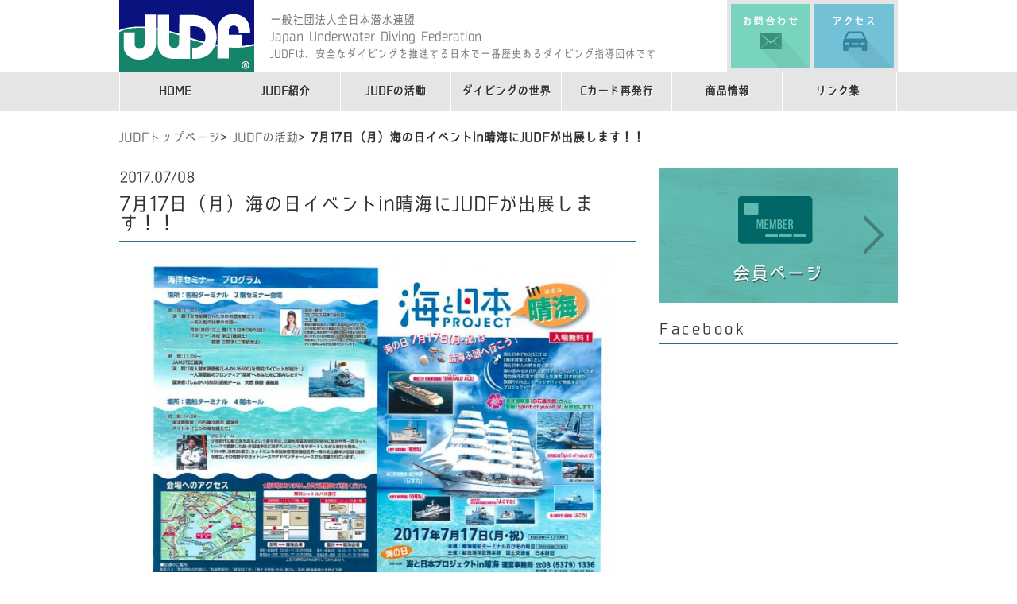

--- FILE ---
content_type: text/html; charset=UTF-8
request_url: https://judf.or.jp/action/0717umievent/
body_size: 7161
content:
<!DOCTYPE html>
<!--[if IE 6]>
<html id="ie6" lang="ja">
<![endif]-->
<!--[if IE 7]>
<html id="ie7" lang="ja">
<![endif]-->
<!--[if IE 8]>
<html id="ie8" lang="ja">
<![endif]-->
<!--[if !(IE 6) | !(IE 7) | !(IE 8)  ]><!-->
<html lang="ja">
<!--<![endif]-->
  <head>
  <meta charset="UTF-8" />
    <title>JUDF  &raquo; 7月17日（月）海の日イベントin晴海にJUDFが出展します！！</title>
    <meta name="keywords" content="JUDF|スクーバダイビング 指導団体 全日本潜水連盟" />
    <meta name="description" content="JUDF|スクーバダイビング 指導団体 全日本潜水連盟" />
		<meta name='robots' content='max-image-preview:large' />
	<style>img:is([sizes="auto" i], [sizes^="auto," i]) { contain-intrinsic-size: 3000px 1500px }</style>
	<link rel='dns-prefetch' href='//cdnjs.cloudflare.com' />
<link rel="alternate" type="application/rss+xml" title="JUDF &raquo; フィード" href="https://judf.or.jp/feed/" />
<link rel="alternate" type="application/rss+xml" title="JUDF &raquo; コメントフィード" href="https://judf.or.jp/comments/feed/" />
<script type="text/javascript">
/* <![CDATA[ */
window._wpemojiSettings = {"baseUrl":"https:\/\/s.w.org\/images\/core\/emoji\/16.0.1\/72x72\/","ext":".png","svgUrl":"https:\/\/s.w.org\/images\/core\/emoji\/16.0.1\/svg\/","svgExt":".svg","source":{"concatemoji":"https:\/\/judf.or.jp\/wp-includes\/js\/wp-emoji-release.min.js"}};
/*! This file is auto-generated */
!function(s,n){var o,i,e;function c(e){try{var t={supportTests:e,timestamp:(new Date).valueOf()};sessionStorage.setItem(o,JSON.stringify(t))}catch(e){}}function p(e,t,n){e.clearRect(0,0,e.canvas.width,e.canvas.height),e.fillText(t,0,0);var t=new Uint32Array(e.getImageData(0,0,e.canvas.width,e.canvas.height).data),a=(e.clearRect(0,0,e.canvas.width,e.canvas.height),e.fillText(n,0,0),new Uint32Array(e.getImageData(0,0,e.canvas.width,e.canvas.height).data));return t.every(function(e,t){return e===a[t]})}function u(e,t){e.clearRect(0,0,e.canvas.width,e.canvas.height),e.fillText(t,0,0);for(var n=e.getImageData(16,16,1,1),a=0;a<n.data.length;a++)if(0!==n.data[a])return!1;return!0}function f(e,t,n,a){switch(t){case"flag":return n(e,"\ud83c\udff3\ufe0f\u200d\u26a7\ufe0f","\ud83c\udff3\ufe0f\u200b\u26a7\ufe0f")?!1:!n(e,"\ud83c\udde8\ud83c\uddf6","\ud83c\udde8\u200b\ud83c\uddf6")&&!n(e,"\ud83c\udff4\udb40\udc67\udb40\udc62\udb40\udc65\udb40\udc6e\udb40\udc67\udb40\udc7f","\ud83c\udff4\u200b\udb40\udc67\u200b\udb40\udc62\u200b\udb40\udc65\u200b\udb40\udc6e\u200b\udb40\udc67\u200b\udb40\udc7f");case"emoji":return!a(e,"\ud83e\udedf")}return!1}function g(e,t,n,a){var r="undefined"!=typeof WorkerGlobalScope&&self instanceof WorkerGlobalScope?new OffscreenCanvas(300,150):s.createElement("canvas"),o=r.getContext("2d",{willReadFrequently:!0}),i=(o.textBaseline="top",o.font="600 32px Arial",{});return e.forEach(function(e){i[e]=t(o,e,n,a)}),i}function t(e){var t=s.createElement("script");t.src=e,t.defer=!0,s.head.appendChild(t)}"undefined"!=typeof Promise&&(o="wpEmojiSettingsSupports",i=["flag","emoji"],n.supports={everything:!0,everythingExceptFlag:!0},e=new Promise(function(e){s.addEventListener("DOMContentLoaded",e,{once:!0})}),new Promise(function(t){var n=function(){try{var e=JSON.parse(sessionStorage.getItem(o));if("object"==typeof e&&"number"==typeof e.timestamp&&(new Date).valueOf()<e.timestamp+604800&&"object"==typeof e.supportTests)return e.supportTests}catch(e){}return null}();if(!n){if("undefined"!=typeof Worker&&"undefined"!=typeof OffscreenCanvas&&"undefined"!=typeof URL&&URL.createObjectURL&&"undefined"!=typeof Blob)try{var e="postMessage("+g.toString()+"("+[JSON.stringify(i),f.toString(),p.toString(),u.toString()].join(",")+"));",a=new Blob([e],{type:"text/javascript"}),r=new Worker(URL.createObjectURL(a),{name:"wpTestEmojiSupports"});return void(r.onmessage=function(e){c(n=e.data),r.terminate(),t(n)})}catch(e){}c(n=g(i,f,p,u))}t(n)}).then(function(e){for(var t in e)n.supports[t]=e[t],n.supports.everything=n.supports.everything&&n.supports[t],"flag"!==t&&(n.supports.everythingExceptFlag=n.supports.everythingExceptFlag&&n.supports[t]);n.supports.everythingExceptFlag=n.supports.everythingExceptFlag&&!n.supports.flag,n.DOMReady=!1,n.readyCallback=function(){n.DOMReady=!0}}).then(function(){return e}).then(function(){var e;n.supports.everything||(n.readyCallback(),(e=n.source||{}).concatemoji?t(e.concatemoji):e.wpemoji&&e.twemoji&&(t(e.twemoji),t(e.wpemoji)))}))}((window,document),window._wpemojiSettings);
/* ]]> */
</script>
<style id='wp-emoji-styles-inline-css' type='text/css'>

	img.wp-smiley, img.emoji {
		display: inline !important;
		border: none !important;
		box-shadow: none !important;
		height: 1em !important;
		width: 1em !important;
		margin: 0 0.07em !important;
		vertical-align: -0.1em !important;
		background: none !important;
		padding: 0 !important;
	}
</style>
<link rel='stylesheet' id='wp-block-library-css' href='https://judf.or.jp/wp-includes/css/dist/block-library/style.min.css' type='text/css' media='all' />
<style id='classic-theme-styles-inline-css' type='text/css'>
/*! This file is auto-generated */
.wp-block-button__link{color:#fff;background-color:#32373c;border-radius:9999px;box-shadow:none;text-decoration:none;padding:calc(.667em + 2px) calc(1.333em + 2px);font-size:1.125em}.wp-block-file__button{background:#32373c;color:#fff;text-decoration:none}
</style>
<style id='global-styles-inline-css' type='text/css'>
:root{--wp--preset--aspect-ratio--square: 1;--wp--preset--aspect-ratio--4-3: 4/3;--wp--preset--aspect-ratio--3-4: 3/4;--wp--preset--aspect-ratio--3-2: 3/2;--wp--preset--aspect-ratio--2-3: 2/3;--wp--preset--aspect-ratio--16-9: 16/9;--wp--preset--aspect-ratio--9-16: 9/16;--wp--preset--color--black: #000000;--wp--preset--color--cyan-bluish-gray: #abb8c3;--wp--preset--color--white: #ffffff;--wp--preset--color--pale-pink: #f78da7;--wp--preset--color--vivid-red: #cf2e2e;--wp--preset--color--luminous-vivid-orange: #ff6900;--wp--preset--color--luminous-vivid-amber: #fcb900;--wp--preset--color--light-green-cyan: #7bdcb5;--wp--preset--color--vivid-green-cyan: #00d084;--wp--preset--color--pale-cyan-blue: #8ed1fc;--wp--preset--color--vivid-cyan-blue: #0693e3;--wp--preset--color--vivid-purple: #9b51e0;--wp--preset--gradient--vivid-cyan-blue-to-vivid-purple: linear-gradient(135deg,rgba(6,147,227,1) 0%,rgb(155,81,224) 100%);--wp--preset--gradient--light-green-cyan-to-vivid-green-cyan: linear-gradient(135deg,rgb(122,220,180) 0%,rgb(0,208,130) 100%);--wp--preset--gradient--luminous-vivid-amber-to-luminous-vivid-orange: linear-gradient(135deg,rgba(252,185,0,1) 0%,rgba(255,105,0,1) 100%);--wp--preset--gradient--luminous-vivid-orange-to-vivid-red: linear-gradient(135deg,rgba(255,105,0,1) 0%,rgb(207,46,46) 100%);--wp--preset--gradient--very-light-gray-to-cyan-bluish-gray: linear-gradient(135deg,rgb(238,238,238) 0%,rgb(169,184,195) 100%);--wp--preset--gradient--cool-to-warm-spectrum: linear-gradient(135deg,rgb(74,234,220) 0%,rgb(151,120,209) 20%,rgb(207,42,186) 40%,rgb(238,44,130) 60%,rgb(251,105,98) 80%,rgb(254,248,76) 100%);--wp--preset--gradient--blush-light-purple: linear-gradient(135deg,rgb(255,206,236) 0%,rgb(152,150,240) 100%);--wp--preset--gradient--blush-bordeaux: linear-gradient(135deg,rgb(254,205,165) 0%,rgb(254,45,45) 50%,rgb(107,0,62) 100%);--wp--preset--gradient--luminous-dusk: linear-gradient(135deg,rgb(255,203,112) 0%,rgb(199,81,192) 50%,rgb(65,88,208) 100%);--wp--preset--gradient--pale-ocean: linear-gradient(135deg,rgb(255,245,203) 0%,rgb(182,227,212) 50%,rgb(51,167,181) 100%);--wp--preset--gradient--electric-grass: linear-gradient(135deg,rgb(202,248,128) 0%,rgb(113,206,126) 100%);--wp--preset--gradient--midnight: linear-gradient(135deg,rgb(2,3,129) 0%,rgb(40,116,252) 100%);--wp--preset--font-size--small: 13px;--wp--preset--font-size--medium: 20px;--wp--preset--font-size--large: 36px;--wp--preset--font-size--x-large: 42px;--wp--preset--spacing--20: 0.44rem;--wp--preset--spacing--30: 0.67rem;--wp--preset--spacing--40: 1rem;--wp--preset--spacing--50: 1.5rem;--wp--preset--spacing--60: 2.25rem;--wp--preset--spacing--70: 3.38rem;--wp--preset--spacing--80: 5.06rem;--wp--preset--shadow--natural: 6px 6px 9px rgba(0, 0, 0, 0.2);--wp--preset--shadow--deep: 12px 12px 50px rgba(0, 0, 0, 0.4);--wp--preset--shadow--sharp: 6px 6px 0px rgba(0, 0, 0, 0.2);--wp--preset--shadow--outlined: 6px 6px 0px -3px rgba(255, 255, 255, 1), 6px 6px rgba(0, 0, 0, 1);--wp--preset--shadow--crisp: 6px 6px 0px rgba(0, 0, 0, 1);}:where(.is-layout-flex){gap: 0.5em;}:where(.is-layout-grid){gap: 0.5em;}body .is-layout-flex{display: flex;}.is-layout-flex{flex-wrap: wrap;align-items: center;}.is-layout-flex > :is(*, div){margin: 0;}body .is-layout-grid{display: grid;}.is-layout-grid > :is(*, div){margin: 0;}:where(.wp-block-columns.is-layout-flex){gap: 2em;}:where(.wp-block-columns.is-layout-grid){gap: 2em;}:where(.wp-block-post-template.is-layout-flex){gap: 1.25em;}:where(.wp-block-post-template.is-layout-grid){gap: 1.25em;}.has-black-color{color: var(--wp--preset--color--black) !important;}.has-cyan-bluish-gray-color{color: var(--wp--preset--color--cyan-bluish-gray) !important;}.has-white-color{color: var(--wp--preset--color--white) !important;}.has-pale-pink-color{color: var(--wp--preset--color--pale-pink) !important;}.has-vivid-red-color{color: var(--wp--preset--color--vivid-red) !important;}.has-luminous-vivid-orange-color{color: var(--wp--preset--color--luminous-vivid-orange) !important;}.has-luminous-vivid-amber-color{color: var(--wp--preset--color--luminous-vivid-amber) !important;}.has-light-green-cyan-color{color: var(--wp--preset--color--light-green-cyan) !important;}.has-vivid-green-cyan-color{color: var(--wp--preset--color--vivid-green-cyan) !important;}.has-pale-cyan-blue-color{color: var(--wp--preset--color--pale-cyan-blue) !important;}.has-vivid-cyan-blue-color{color: var(--wp--preset--color--vivid-cyan-blue) !important;}.has-vivid-purple-color{color: var(--wp--preset--color--vivid-purple) !important;}.has-black-background-color{background-color: var(--wp--preset--color--black) !important;}.has-cyan-bluish-gray-background-color{background-color: var(--wp--preset--color--cyan-bluish-gray) !important;}.has-white-background-color{background-color: var(--wp--preset--color--white) !important;}.has-pale-pink-background-color{background-color: var(--wp--preset--color--pale-pink) !important;}.has-vivid-red-background-color{background-color: var(--wp--preset--color--vivid-red) !important;}.has-luminous-vivid-orange-background-color{background-color: var(--wp--preset--color--luminous-vivid-orange) !important;}.has-luminous-vivid-amber-background-color{background-color: var(--wp--preset--color--luminous-vivid-amber) !important;}.has-light-green-cyan-background-color{background-color: var(--wp--preset--color--light-green-cyan) !important;}.has-vivid-green-cyan-background-color{background-color: var(--wp--preset--color--vivid-green-cyan) !important;}.has-pale-cyan-blue-background-color{background-color: var(--wp--preset--color--pale-cyan-blue) !important;}.has-vivid-cyan-blue-background-color{background-color: var(--wp--preset--color--vivid-cyan-blue) !important;}.has-vivid-purple-background-color{background-color: var(--wp--preset--color--vivid-purple) !important;}.has-black-border-color{border-color: var(--wp--preset--color--black) !important;}.has-cyan-bluish-gray-border-color{border-color: var(--wp--preset--color--cyan-bluish-gray) !important;}.has-white-border-color{border-color: var(--wp--preset--color--white) !important;}.has-pale-pink-border-color{border-color: var(--wp--preset--color--pale-pink) !important;}.has-vivid-red-border-color{border-color: var(--wp--preset--color--vivid-red) !important;}.has-luminous-vivid-orange-border-color{border-color: var(--wp--preset--color--luminous-vivid-orange) !important;}.has-luminous-vivid-amber-border-color{border-color: var(--wp--preset--color--luminous-vivid-amber) !important;}.has-light-green-cyan-border-color{border-color: var(--wp--preset--color--light-green-cyan) !important;}.has-vivid-green-cyan-border-color{border-color: var(--wp--preset--color--vivid-green-cyan) !important;}.has-pale-cyan-blue-border-color{border-color: var(--wp--preset--color--pale-cyan-blue) !important;}.has-vivid-cyan-blue-border-color{border-color: var(--wp--preset--color--vivid-cyan-blue) !important;}.has-vivid-purple-border-color{border-color: var(--wp--preset--color--vivid-purple) !important;}.has-vivid-cyan-blue-to-vivid-purple-gradient-background{background: var(--wp--preset--gradient--vivid-cyan-blue-to-vivid-purple) !important;}.has-light-green-cyan-to-vivid-green-cyan-gradient-background{background: var(--wp--preset--gradient--light-green-cyan-to-vivid-green-cyan) !important;}.has-luminous-vivid-amber-to-luminous-vivid-orange-gradient-background{background: var(--wp--preset--gradient--luminous-vivid-amber-to-luminous-vivid-orange) !important;}.has-luminous-vivid-orange-to-vivid-red-gradient-background{background: var(--wp--preset--gradient--luminous-vivid-orange-to-vivid-red) !important;}.has-very-light-gray-to-cyan-bluish-gray-gradient-background{background: var(--wp--preset--gradient--very-light-gray-to-cyan-bluish-gray) !important;}.has-cool-to-warm-spectrum-gradient-background{background: var(--wp--preset--gradient--cool-to-warm-spectrum) !important;}.has-blush-light-purple-gradient-background{background: var(--wp--preset--gradient--blush-light-purple) !important;}.has-blush-bordeaux-gradient-background{background: var(--wp--preset--gradient--blush-bordeaux) !important;}.has-luminous-dusk-gradient-background{background: var(--wp--preset--gradient--luminous-dusk) !important;}.has-pale-ocean-gradient-background{background: var(--wp--preset--gradient--pale-ocean) !important;}.has-electric-grass-gradient-background{background: var(--wp--preset--gradient--electric-grass) !important;}.has-midnight-gradient-background{background: var(--wp--preset--gradient--midnight) !important;}.has-small-font-size{font-size: var(--wp--preset--font-size--small) !important;}.has-medium-font-size{font-size: var(--wp--preset--font-size--medium) !important;}.has-large-font-size{font-size: var(--wp--preset--font-size--large) !important;}.has-x-large-font-size{font-size: var(--wp--preset--font-size--x-large) !important;}
:where(.wp-block-post-template.is-layout-flex){gap: 1.25em;}:where(.wp-block-post-template.is-layout-grid){gap: 1.25em;}
:where(.wp-block-columns.is-layout-flex){gap: 2em;}:where(.wp-block-columns.is-layout-grid){gap: 2em;}
:root :where(.wp-block-pullquote){font-size: 1.5em;line-height: 1.6;}
</style>
<link rel='stylesheet' id='easingslider-css' href='https://judf.or.jp/wp-content/plugins/easing-slider/css/easingslider.min.css' type='text/css' media='all' />
<link rel='stylesheet' id='wp-pagenavi-css' href='https://judf.or.jp/wp-content/plugins/wp-pagenavi/pagenavi-css.css' type='text/css' media='all' />
<link rel='stylesheet' id='tablepress-default-css' href='https://judf.or.jp/wp-content/plugins/tablepress/css/default.min.css' type='text/css' media='all' />
<script type="text/javascript" src="https://judf.or.jp/wp-includes/js/jquery/jquery.min.js" id="jquery-core-js"></script>
<script type="text/javascript" src="https://judf.or.jp/wp-includes/js/jquery/jquery-migrate.min.js" id="jquery-migrate-js"></script>
<script type="text/javascript" src="https://judf.or.jp/wp-content/plugins/easing-slider/js/jquery.easingslider.min.js" id="easingslider-js"></script>
<script type="text/javascript" src="//cdnjs.cloudflare.com/ajax/libs/jquery-easing/1.4.1/jquery.easing.min.js" id="jquery-easing-js"></script>
<link rel="https://api.w.org/" href="https://judf.or.jp/wp-json/" /><link rel="EditURI" type="application/rsd+xml" title="RSD" href="https://judf.or.jp/xmlrpc.php?rsd" />
<meta name="generator" content="WordPress 6.8.3" />
<link rel="canonical" href="https://judf.or.jp/action/0717umievent/" />
<link rel='shortlink' href='https://judf.or.jp/?p=1097' />
<link rel="alternate" title="oEmbed (JSON)" type="application/json+oembed" href="https://judf.or.jp/wp-json/oembed/1.0/embed?url=https%3A%2F%2Fjudf.or.jp%2Faction%2F0717umievent%2F" />
<link rel="alternate" title="oEmbed (XML)" type="text/xml+oembed" href="https://judf.or.jp/wp-json/oembed/1.0/embed?url=https%3A%2F%2Fjudf.or.jp%2Faction%2F0717umievent%2F&#038;format=xml" />
	<link rel="stylesheet" type="text/css" href="https://judf.or.jp/wp-content/themes/judf/style.css" media="all"/>
    <link rel="stylesheet" type="text/css" href="https://judf.or.jp/wp-content/themes/judf/css/reset.css" media="all" />
    <link href='https://fonts.googleapis.com/css?family=Montserrat:700' rel='stylesheet' type='text/css'>
	<link rel="pingback" href="https://judf.or.jp/xmlrpc.php" />
	<script src="https://ajax.googleapis.com/ajax/libs/jquery/1.10.2/jquery.min.js" type="text/javascript"/></script>
	<script src="https://judf.or.jp/wp-content/themes/judf/js/jquery.scrollUp.js" type="text/javascript"/></script>
	<script src="https://judf.or.jp/wp-content/themes/judf/js/dropdown.js" type="text/javascript"/></script>
    <script src="https://code.jquery.com/jquery-latest.js"></script>
	<script src="https://judf.or.jp/wp-content/themes/judf/js/slide.js"></script>
    <script src="https://maps.googleapis.com/maps/api/js?v=3.exp&sensor=false"></script>
    <script src="https://judf.or.jp/wp-content/themes/judf/js/map.js"></script>
	</head>

    
<body data-rsssl=1>

<!--header-->
<div class="header">
	<div class="container">

<h1 class="logo"><a href="https://judf.or.jp"><img src="https://judf.or.jp/wp-content/themes/judf/images/mainlogo.png" alt="JUDF|スクーバダイビング 指導団体 全日本潜水連盟" /></a></h1>

<div class="description">
一般社団法人全日本潜水連盟<br>Japan Underwater Diving Federation<br />
<span class="small">JUDFは、安全なダイビングを推進する日本で一番歴史あるダイビング指導団体です</span>
</div>
        
<div class="info">
<div class="btn_contact"><a href="https://judf.or.jp/contact"><img src="https://judf.or.jp/wp-content/themes/judf/images/head_contact.png" alt="tel" /></a></div>
<div class="btn_access"><a href="https://judf.or.jp/access"><img src="https://judf.or.jp/wp-content/themes/judf/images/head_access.png" alt="tel" /></a></div>
</div>
	
	</div><!--//.container-->
</div><!--//.header-->

<nav style="margin-bottom:25px;">
<div class="container">
<ul id="dropmenu">
<li><a href="https://judf.or.jp">HOME</a></li>
<li><a href="https://judf.or.jp/concept">JUDF紹介</a></li>
<li><a href="https://judf.or.jp/action">JUDFの活動</a></li>
<li><a onClick="return false">ダイビングの世界</a>
	<ul>
		<li><a href="https://judf.or.jp/beginner">初めてのダイビング</a></li>
		<li><a href="https://judf.or.jp/diver_aim">ダイバーになるには</a></li>
		<li><a href="https://judf.or.jp/itc">ITC/クロスオーバー</a></li>
		<li><a href="https://judf.or.jp/diving">ダイビング関連</a></li>
	</ul>
</li>
<li><a href="https://judf.or.jp/c_card/#ccard">Cカード再発行</a></li>
<li><a href="https://judf.or.jp/goods">商品情報</a></li>
<li class="last"><a href="https://judf.or.jp/link">リンク集</a></li>
</ul>
</div>
</nav>

<!--//header-->
<!--section-->
<section>
	<div class="container">

<div class="topicpath">
    <ol>
        <li><a href="https://judf.or.jp">JUDFトップページ</a></li>
        <li><a href="https://judf.or.jp/action">JUDFの活動</a></li>
        <li><span class="now">7月17日（月）海の日イベントin晴海にJUDFが出展します！！</span></li>
    </ol>
</div>

<div class="contents">

<div class="news_inner">

<ul>



<li>
<div class="date">2017.07/08</div>

<div class="icon">
</div>

<h3 class="clear">7月17日（月）海の日イベントin晴海にJUDFが出展します！！</h3>
<p><img fetchpriority="high" decoding="async" class="aligncenter size-large wp-image-1098" src="https://judf.or.jp/wp-content/uploads/2017harumi_ivent-1-660x472.jpg" alt="2017harumi_ivent-1" width="584" height="418" srcset="https://judf.or.jp/wp-content/uploads/2017harumi_ivent-1-660x472.jpg 660w, https://judf.or.jp/wp-content/uploads/2017harumi_ivent-1-300x214.jpg 300w, https://judf.or.jp/wp-content/uploads/2017harumi_ivent-1-768x549.jpg 768w, https://judf.or.jp/wp-content/uploads/2017harumi_ivent-1-420x300.jpg 420w, https://judf.or.jp/wp-content/uploads/2017harumi_ivent-1.jpg 859w" sizes="(max-width: 584px) 100vw, 584px" /><br />
<img decoding="async" class="aligncenter size-large wp-image-1099" src="https://judf.or.jp/wp-content/uploads/2017harumi_ivent-2-660x471.jpg" alt="2017harumi_ivent-2" width="584" height="417" srcset="https://judf.or.jp/wp-content/uploads/2017harumi_ivent-2-660x471.jpg 660w, https://judf.or.jp/wp-content/uploads/2017harumi_ivent-2-300x214.jpg 300w, https://judf.or.jp/wp-content/uploads/2017harumi_ivent-2-768x549.jpg 768w, https://judf.or.jp/wp-content/uploads/2017harumi_ivent-2-420x300.jpg 420w, https://judf.or.jp/wp-content/uploads/2017harumi_ivent-2.jpg 854w" sizes="(max-width: 584px) 100vw, 584px" /></p>
<p>2017年7月17日（月・祝：海の日）に、東京晴海で開催される大型イベント「海と日本PROJECT in晴海」（主催：総合海洋政策本部、国土交通省、日本財団）の会場に、JUDFが急遽、宣伝ブースを出展することになりました！！<br />
会場は、東京晴海客船ターミナル内で、入場は無料です。ブースは（一社）日本潜水協会のブースの一部をお借りして行いますので、会場内ではぜひそちらを目印に探してみてください。<br />
ブースでは一般客に対する水中写真やJUDFの活動などのポスター展示のほか、JUDFの活動やスノーケリングPRのチラシ配布、水中フォトポストカードのノベルティグッズ配布などでJUDFを大体的にPRします！<br />
当日は大型船舶の船内公開などもあり、例年は大変な賑わいを見せるかなり大規模なイベントのようです。<br />
お近くの方もそうでない方も、海の日の予定のない方は、ぜひ晴海に足を伸ばしてみて下さい！</p>
</li>


</ul>
</div><!--//.news-->

</div><!--//.contents-->

    
<div class="sidebar">

<div class="banner"><a href="https://judf.or.jp/member"><img src="https://judf.or.jp/wp-content/themes/judf/images/side_member.png"></a></div>




<h3 style="letter-spacing:0.2em;">
Facebook
</h3>

<div class="fb-like-box" data-href="https://www.facebook.com/pages/%E4%B8%80%E8%88%AC%E7%A4%BE%E5%9B%A3%E6%B3%95%E4%BA%BA-%E5%85%A8%E6%97%A5%E6%9C%AC%E6%BD%9C%E6%B0%B4%E9%80%A3%E7%9B%9F/561460297284495?fref=ts" data-width="300" data-colorscheme="light" data-show-faces="false" data-header="false" data-stream="true" data-show-border="false" style="margin:20px 0px;"></div>

</div><!--//.sidebars-->

	</div><!--//.container-->
</section>
<!--//section-->

</div>
</div>

<!--footer_personal-->
<div class="footer_personal">
	<div class="container">
    <div class="logo"><a href="https://judf.or.jp"><img src="https://judf.or.jp/wp-content/themes/judf/images/foot_logo.png"></a></div>
    <div class="description">
	一般社団法人全日本潜水連盟 Japan Underwater Diving Federation<br />
	<span class="sub">JUDFは、安全なダイビングを推進する日本で一番歴史あるダイビング指導団体です</span>
	</div>
    <div class="address">
	〒130-0014　東京都墨田区亀沢1-8-6 堀江ビル302 　TEL 03-6240-4305　FAX 03-6240-4306 Mail <a href="mailto:info@judf.or.jp" target="_blank" >info@judf.or.jp</a>
	</div>
	</div><!--//.container-->
</div>
<!--//footer_personal-->

<!--footer-->
<div class="footer">
	<div class="container">

<div class="column">
	<ul>
    	<li><a href="https://judf.or.jp">HOME</a></li>
        <li><a href="https://judf.or.jp/news">ニュース一覧</a></li>
		<li><a href="https://judf.or.jp/concept">JUDF紹介</a></li>
        <li><a href="https://judf.or.jp/action">JUDFの活動</a></li>
	</ul>
</div>
<div class="column">
	<ul>
    	<li><a onClick="return false">ダイビングの世界</a></li>
        <ul class="child">
        <li><a href="https://judf.or.jp/beginner">初めてのダイビング</a></li>
		<li><a href="https://judf.or.jp/diver_aim">ダイバーになるには</a></li>
        <li><a href="https://judf.or.jp/itc">ITC/クロスオーバー</a></li>
		<li><a href="https://judf.or.jp/diving">ダイビング関連</a></li>
        </ul>
	</ul>
</div>
<div class="column">
	<ul>
        <li><a href="https://judf.or.jp/c_card">Cカードについて</a></li>
		<li><a href="https://judf.or.jp/joint_shop">JUDF提携ショップ</a></li>
        <li><a href="https://judf.or.jp/joint_club">JUDF提携クラブ/サークル</a></li>
        <li><a href="https://judf.or.jp/joint_member">JUDF提携メンバー</a></li>
        <li><a href="https://judf.or.jp/goods">商品情報</a></li>
	</ul>
</div>

<div class="column">
	<ul>
        <li><a href="https://judf.or.jp/member">会員ページ</a></li>
		<li><a href="https://judf.or.jp/link">リンク集</a></li>
        <li><a href="https://judf.or.jp/qa">ダイビング Q&A</a></li>
	</ul>
</div>

<div class="column">
	<ul>
        <li><a href="https://judf.or.jp/company">組織概要</a></li>
		<li><a href="https://judf.or.jp/privacy">プライバシーポリシー</a></li>
        <li><a href="https://judf.or.jp/sitemap">サイトマップ</a></li>
        <li><a href="https://judf.or.jp/contact">お問合わせ</a></li>
        <li><a href="https://judf.or.jp/access">アクセス</a></li>
	</ul>
</div>

	</div><!--//.container-->
</div><!--//.footer-->



		
<div class="copy">
<div class="container">Copyright © 2005 JUDF. All rights reserved.</div>
</div>

<!--//footer-->
<p class="pagetop"><a href="#"></a></p>


<script type="speculationrules">
{"prefetch":[{"source":"document","where":{"and":[{"href_matches":"\/*"},{"not":{"href_matches":["\/wp-*.php","\/wp-admin\/*","\/wp-content\/uploads\/*","\/wp-content\/*","\/wp-content\/plugins\/*","\/wp-content\/themes\/judf\/*","\/*\\?(.+)"]}},{"not":{"selector_matches":"a[rel~=\"nofollow\"]"}},{"not":{"selector_matches":".no-prefetch, .no-prefetch a"}}]},"eagerness":"conservative"}]}
</script>
			<script type="text/javascript">
				jQuery.noConflict();
				(function( $ ) {
					$(function() {
						$("area[href*=\\#],a[href*=\\#]:not([href=\\#]):not([href^='\\#tab']):not([href^='\\#quicktab']):not([href^='\\#pane'])").click(function() {
							if (location.pathname.replace(/^\//,'') == this.pathname.replace(/^\//,'') && location.hostname == this.hostname) {
								var target = $(this.hash);
								target = target.length ? target : $('[name=' + this.hash.slice(1) +']');
								if (target.length) {
								$('html,body').animate({
								scrollTop: target.offset().top - 20  
								},200 ,'easeInSine');
								return false;
								}
							}
						});
					});
				})(jQuery);	
			</script>				
				
<div id="fb-root"></div>
<script>(function(d, s, id) {
  var js, fjs = d.getElementsByTagName(s)[0];
  if (d.getElementById(id)) return;
  js = d.createElement(s); js.id = id;
  js.src = "//connect.facebook.net/ja_JP/sdk.js#xfbml=1&appId=434301046699996&version=v2.0";
  fjs.parentNode.insertBefore(js, fjs);
}(document, 'script', 'facebook-jssdk'));</script>

</body>
</html>

--- FILE ---
content_type: text/css
request_url: https://judf.or.jp/wp-content/themes/judf/style.css
body_size: 7342
content:
/*
Theme Name: JUDF
Theme URI: https://judf.or.jp/
Author: sean iran
Author URI: http://wordpress.org/
Description: JUDF
Version: 1.0
Tags: https://judf.or.jp/
Text Domain: judf
*/



@charset "UTF-8";

@media print {
  body {
    -webkit-print-color-adjust: exact;
  }
}

body{background:#fff;
	color:#333;
	font-family: Verdana, "游ゴシック", YuGothic, "ヒラギノ角ゴ ProN W3", "Hiragino Kaku Gothic ProN", "メイリオ", Meiryo, sans-serif;
	list-style: none;
	font-size:16px;
	width:100%;
	min-width: 1020px;
	margin: 0;
	}
	
@font-face {
	font-family: 'smartfont';
 	src: url('smartfontUI.otf');

}

.container{

}

a:link {
	color:#555;
	text-decoration: none;
}

a:hover img{
	opacity:0.7;
	filter:alpha(opacity=70);
	-ms-filter: "alpha( opacity=70 )";
	background:none!important;
	color:#333;
}

.clearfix:after {
 	content: ".";
  	display: block;
  	height: 0;
  	clear: both;
  	visibility: hidden;
}  

.clearfix { display: inline-table; }  
* html .clearfix { height: 1%; }
.clearfix { display: block; }  

.clear{ clear:both;}

.pagetop {
	display: none;
	position: fixed;
	bottom: 60px;
	right: 55px;
}
.pagetop a {
	display: block;
	width: 50px;
	height: 50px;
	background:url(images/top.png) no-repeat center;
	text-align: center;
	color: #fff;
	font-size: 24px;
	text-decoration: none;
	line-height: 50px;
}
ul li{list-style: none}


	/* =header
-------------------------------------------------------------- */



/* =header */

.header{
	width:100%;
	height:90px;
}

.header .container{
	width:980px;
	height:90px;
	padding:0px 10px;
	margin:0px auto;
}

.header .logo{
	height:90px;
	float:left;

}

.header .description{
	font-family: 'smartfont';
	float:left;
	color:#777;
	font-size:90%;
	padding-top:15px;
	padding-left:20px;
	line-height:1.5em;

}

.header .description .small{
	font-size:88%;
}

.header .info{
	height:90px;
	float:right;
}

.header .info .btn_contact{
	background:#e5e5e5;
	padding:5px 0px 5px 5px;
	float:left;
}

.header .info .btn_access{
	background:#e5e5e5;
	padding:5px;
	float:left;
}


/* =Navi */

	nav{
	width:100%;
	height:50px;
	clear:both;
	font-family: 'smartfont';
	background:#e5e5e5;
	}
	
	
	nav .container{
	width:980px;
	padding:0px 10px;
	margin:0px auto;
	}
	

	nav ul li{
	border-right:1px solid #fff;
	text-align:center;
	font-size:90%;
	float:left;
	text-shadow: 1px 1px 1px #fff; 
	}
	nav li:first-child{border-left:1px solid #fff;}
	nav li:last-child{ padding-right:5px; }
    nav li a {   
		width:138px;
		height:32px;
		cursor:pointer;
		padding-top:18px;
        display:block; 
        text-decoration:none;
        color:#000;
    }
	
	nav li a:hover,
    nav li a#current{
		background:#d5d5d5;
    }
	
	#dropmenu{
 	  list-style-type: none;
	  width: 980px;
	  height: 50px;
	  padding: 0;
	  background: #e5e5e5;
	 
	 	}
	#dropmenu li{
  	position: relative;
  	width: 138px;
  	float: left;
  	text-align: center;
	z-index:9999;

	}
	#dropmenu li a{
  	display: block;
	margin: 0;
	color: #333;
	font-size: 14px;
  	font-weight: bold;
  	line-height: 1;
  	text-decoration: none;	
	}
	#dropmenu li:hover > a{
  	background: #d5d5d5;
	}
	#dropmenu > li:hover > a{
  	border-radius: 0;
	
	}
	#dropmenu li ul{
  	list-style: none;
  	position: absolute;
  	top: 100%;
  	left: 0;
  	margin: 0;
  	padding: 0;
	}
	#dropmenu li:last-child ul{
  	left: -100%;
  	width: 100%
	}
	#dropmenu li ul li{
  	overflow: hidden;
  	width: 138px;
  	height: 0;
  	border:none;
  	-moz-transition: .2s;
  	-webkit-transition: .2s;
  	-o-transition: .2s;
  	-ms-transition: .2s;
  	transition: .2s;
	}
	
	#dropmenu li ul li a{
  	background: #e5e5e5;
  	text-align: center;
  	font-size: 100%;
  	color: #222;
  	font-weight: normal;
	}
	#dropmenu li:hover ul li{
  	overflow: visible;
  	height: 50px;
	}
	#dropmenu li:hover ul li:first-child{
  	border-top: 0;
	}
	#dropmenu li:hover ul li:last-child{
  	border-bottom: 0;
	}
	#dropmenu li:hover ul li:last-child a{
  	border-radius: 0 0 2px 2px;
	}
	#dropmenu .last a:hover{
	background: #d5d5d5;
	padding-right:5px;
	}



	/* =Main Visual
-------------------------------------------------------------- */

.mainvisual{
	width:100%;
	height:350px;
	background:#02b0ec;
}

.mainvisual .container{
	width:980px;
	height:350px;
	text-align:center;
	margin:0px auto;
	z-index:1;
}

.mainvisual .btn_sdw{
	width:980px;
}

.viewer {
	margin: 0 auto;
	width: 100%;
	overflow: hidden;
	background:#02b0ec;
	height:350px;
	padding:0px 10px;
}
.viewer ul {
	width: 980px;
	background:#02b0ec;
	
}
.viewer ul li {
	top: 140px;
	left: 0;
	width: 100%;
	position: absolute;
	z-index:-9999px;
}
.viewer ul li img {
	width: 980px;
}


	/* Top Sub Navi
-------------------------------------------------------------- */

.top_sub{
	width:100%;
	height:180px;
	background:#f4f4f4;
	overflow: hidden;
}

.top_sub .container{
	width:1080px;
	height:180px;
	text-align:center;
	margin:0px auto;
	z-index:1;
}

.top_sub .container ul li{
	height:120px;
	padding-top:15px;
	float:left;
	border-right:1px solid #f4f4f4;
	
}



	/* =footer personal
-------------------------------------------------------------- */

.footer_personal {
	width:100%;
	color:#777;
	clear:both;
	border-top:1px #ccc solid;
	font-family: 'smartfont';
}

.footer_personal .container{
	width:980px;
	padding:20px 10px;
	margin:0px auto;
}

.footer_personal .logo{
	float:left;
	padding-top:10px;
}

.footer_personal .description{
	float:left;
	padding:5px 0 0 20px;
	line-height:1.5em;
	font-size:110%;
}
 
.footer_personal .description .sub{
	font-size:80%;
}


.footer_personal .address{
	clear:left;
	padding:10px 0 0 163px;
	line-height:1.5em;
	font-size:80%;
}

	/* =footer
-------------------------------------------------------------- */

.footer {
	width:100%;
	color:#fff;
	background:#1c5e8c;
	clear:both;
	font-family: 'smartfont';
	overflow: hidden;
}

.footer .container{
	width:980px;
	height:140px;
	padding:30px 10px;
	margin:0px auto;
}

/* =footer sitemap */

.footer .column{
	padding-right:45px;
	float:left;
	
	}

.footer ul{
	width:100%;
	
	}

.footer ul li{
	color: #fff;
	font-size: 90%;
	margin-bottom:10px;
	text-indent:15px;
	background:url(images/foot_navi_arrow.png) no-repeat left;
	line-height:1.5em;

}

.footer .child li{
	color: #fff;
	font-size: 80%;
	margin-bottom:10px;
	text-indent:12px;
	margin-left:13px;
	background:url(images/foot_navi_listicon.png) no-repeat left;
	text-decoration:none;
}

.footer a{color: #fff;}
.footer a:hover{color: #ccc; text-decoration:underline;}

/* =footer infomation */

.footer .info{
	float:right;
}

.footer .info .catch{ text-align:right;padding-bottom:5px; padding-right:20px; letter-spacing:0.1em; font-size:14px;}
.footer .info .logo{ text-align:right;padding-bottom:5px; padding-right:20px;}
.footer .info .tel{text-align:right;padding-bottom:5px; }
.footer .info .hours{text-align:right;padding:0 0 7px 0;font-size:14px;}
.footer .info .info_btn{padding:0px;}




/* =copy right */

.copy{
	width:100%;
	height:50px;
	background:#113046;
	clear:both;
	font-family: 'smartfont';
}

.copy .container{
	width:1000px;
	padding:0px 10px;
	margin:0px auto;
	text-align:center;
	color:#fff;
	font-size:11px;
	padding-top:20px;
}

	/* =Section
-------------------------------------------------------------- */

section{
	width:100%;
	background:#fff;
	
}

section .container{
	width:980px;
	padding:0px 10px;
	margin:0px auto;
}

section h2{
	padding:0px;
	margin:0px auto 20px;
}




	/* =Section contents
--------------------------- */

section .contents{
	width:650px;
	padding:30px 30px 0 0;
	float:left;
	clear:both;
}


section .contents h2{
	margin:0px;
	padding-bottom:7px;
	font-size:140%;
	border-bottom:2px #316e84 solid;
	font-family: 'smartfont';
	
}

section .contents h3{
	margin-bottom:20px;
	padding-bottom:2px;
	font-size:150%;
	border-bottom:2px #316e84 solid;
	font-family: 'smartfont';
	
}

section .contents h4{
	margin-bottom:20px;
	padding:15px;
	background:#f4f4f4;
	text-indent:10px;
	font-size:120%;
	border-radius:20px;
	font-family: 'smartfont';
}


section .contents h5{
	margin-bottom:5px;
	padding:5px;
	border-left:5px #CCC solid;
	border-bottom:1px dotted #999999;
	text-indent:5px;
	font-size:105%;
	font-family: 'smartfont';
}

section .contents .list_icon{float:right;}

section .contents .list_icon_text{
	float:right;
	font-size:90%;
	padding-right:5px;
	color:#316e84;
}

section .contents .imgarea{
	padding:0px 30px 30px 0;
}
section .contents .top-imgarea{
	padding:0px;
}
section .contents .top-imgarea img{
	margin-bottom:15px;
}


section .contents p{
	padding:0px 0px 15px 0;
	line-height:1.8em;
}

section .contents p a{color:#000; border-bottom:1px solid #316e84}
section .contents p a:hover{color:#666; border-bottom:2px solid #316e84}

section .contents .strong{
	font-size:120%;
}

section .contents .small{
	font-size:80%;
}

section .contents .caption{
	font-size:70%;
	line-height:1.5em;
	font-family: 'smartfont';
}

section .contents .bottom_border{
	border-bottom:1px dotted #999999;
	margin-bottom:20px;
}

section .contents .bottom_space{
	margin-bottom:30px;
}

section .contents .balloon{
	padding:25px;
	font-family: 'smartfont';
	line-height:1.8em;
	background:#ebf6f8;
	border-radius:20px;
	font-size:100%;
	
}

section .contents .balloon_arrow{
	margin-bottom:20px;
	text-align:center;
	
}

section .contents .balloon_green_mini{
	padding:5px;
	font-family: 'smartfont';
	text-align:center;
	line-height:1.8em;
	border:8px solid #ebf8eb;
	border-radius:30px;
	font-size:100%;
	
}

section .contents .balloon_gold_mini{
	padding:5px;
	font-family: 'smartfont';
	text-align:center;
	line-height:1.8em;
	border:8px solid #e9d5a2;
	border-radius:30px;
	font-size:100%;
	
}

section .contents .balloon_mini_arrow{
	text-align:center;
	margin:0px;
}

section .contents .goods_title{
	background:#FFCC00;
	text-align:center;
	color:#FFFFFF;
	font-size:140%;

}

section .contents .parts_left{
	float:left;
	width:470px;
	line-height:1.8em;
	padding-top:10px;
	}

section .contents .parts_left2{
	float:left;
	width:270px;
	line-height:1.8em;
	padding-top:10px;
	}

section .contents .parts_right{
	float:right;
	}

section .contents .parts_center{
	text-align:center;
	margin:0px auto;
	}
	
section .contents .large_text_center{
	text-align:center;
	margin:0px auto 15px;
	font-family: 'smartfont';
	font-size:140%;
	}
	
section .contents .contact_info{
	padding:15px;
	font-family: 'smartfont';
	line-height:1.8em;
	border:2px #CCCCCC solid;
	border-radius:10px;
	font-size:100%;
	margin-bottom:30px;
	text-align:center;
}

section .contents .contact_info a{color:#000; border-bottom:1px solid #316e84}
section .contents .contact_info a:hover{color:#666; border-bottom:2px solid #316e84}

section .contents .contact_info .title{
	border-bottom:1px dotted #000033;
}

section .contents .dan_title{
	text-align:center;
	color:#FFFFFF;
	background: #CC3300;
}

section .contents .dan_info{
	padding:25px;
	font-family: 'smartfont';
	line-height:1.8em;
	border:2px solid #009999;
	border-radius:10px;
	font-size:100%;
	margin-bottom:50px;
	
}

section .contents .card_list{
	font-family: 'smartfont';
	line-height:1.8em;
	border-radius:10px;
	font-size:120%;
	margin-bottom:50px;
	
}

section .contents .card_list li{
	float:left;
	padding-right:30px;
	color:#003399;
}

section .contents .card_lank_title{
	background:#FF6633;
	color:#FFFFFF;
	text-align:center;
}

section .contents .card_table{
	width: 100%;
	border-collapse: separate;
	border-spacing: 0px;
	border-top: 1px solid #ccc;
	border-left: 1px solid #ccc;
	margin-bottom:10px;
}
section .contents .card_table th{
	font-family: 'smartfont';
	width:50%;
	padding:20px;
	text-align: left;
	vertical-align: top;
	color: #fff;
	border-right: 1px solid #ccc;
	border-bottom: 1px solid #ccc;
	text-align:center;
}
section .contents .card_table td{
	width:25%;
	padding:10px;
	background-color: #fafafa;
	border-right: 1px solid #ccc;
	border-bottom: 1px solid #ccc;
	text-align:center;
}

section .contents .card_table .bg_blue{
	background:#3399CC;
}

section .contents .card_table .bg_yellow{
	background:#FFCC00;
}
section .contents .card_table .star{
	font-size:170%;
	font-family: 'smartfont';
	color:#0099FF;
}

section .contents .card_table .en_cap{
	font-size:80%;
	font-family: 'smartfont';
	color:#938E35;
}

section .contents .goodsset {
	float:left;
	margin-bottom:40px;
}

section .contents .goodsset_price {
	border-bottom:2px solid #0066FF;
	border-left:5px solid #0066FF;
	margin-bottom:15px;
}

section .contents .goodsset_price .title{
	color:#0066CC;
	font-size:140%;
	padding-left:10px;
	float:left;
	line-height:1.2em;
	width:480px;
}

section .contents .goodsset_price .tax{
	color:#333;
	font-size:140%;
	font-family: 'smartfont';
	padding-left:10px;
	margin-left:500px;
	line-height:1.2em;
}

section .contents .goodsset_price .price{
	color:#333333;
	font-size:16px;
}

section .contents .qa_question {
	padding:10px 50px;
	text-indent:-22px;
	font-size:120%;
	border-radius:20px;
	font-family: 'smartfont';
	background:#0099CC;
	color:#FFFFFF;
	text-align:left;
	line-height:1.5em;
	text-shadow: 1px 1px 1px #555;
}

section .contents .qa_question_arrow{
	text-align:left;
	padding-left:20px;
}

section .contents .qa_answer {
    width:520px;
	padding:20px 50px;
	margin:0 0px 0px 10px;
	text-align:left;
	border:5px solid #0099CC;
	border-radius:30px;
	font-size:100%;
	text-indent:-28px;
	line-height:1.8em;
	margin-bottom:30px;
}

section .contents .qa_answer .a_icon{
	font-size:180%;
	color:#FF3300;
}

section .contents .link {
	margin-bottom:30px;
	float:left;
}

section .contents .link img{
	width:120px;
	height:40px;
}

section .contents .link a{color:#000; border:none;}
section .contents .link a:hover{color:#666; border:none;}

section .contents .link ul li{
font-family: 'smartfont';
float:left;
border-right:1px dotted #999999;
padding:10px;
margin-bottom:20px;
width:195px;
font-size:70%;
text-align:center;
line-height:1.7em;
}

section .contents .link li:last-child{
border-right:0px dotted #999999;
}

section .contents .link dl{
border-bottom:1px dotted #999999;
float:left;
margin-bottom:20px;
}

section .contents .link dt{
width:250px;
float:left;
font-family: 'smartfont';
font-size:90%;
line-height:1.3em
}

section .contents .link dd{
width:400px;
float:left;
font-size:80%;
padding-bottom:10px;
}

section .contents .link dl:last-child{
border:none;
}

section .contents .link dl a{color:#000; border-bottom:1px solid #666;}
section .contents .link dl a:hover{color:#666; border:none;}



section .contents .company_table{
width: 100%;
border-collapse: separate;
border-spacing: 0px;
border-top: 1px solid #ccc;
border-left: 1px solid #ccc;
margin-bottom:10px;
}

section .contents .company_table th{
width:80px;
padding:20px;
vertical-align: top;
color: #333;
border-right: 1px solid #ccc;
border-bottom: 1px solid #ccc;
text-align:left;
background-color: #fafafa;
}
section .contents .company_table td{
width:300px;
padding:10px 10px 10px 20px;
background-color: #fff;
border-right: 1px solid #ccc;
border-bottom: 1px solid #ccc;
text-align:left;
}

section .contents .sitemap{
	width: 100%;
	margin-bottom:50px;
}

section .contents .sitemap h4{
	border-bottom:1px solid #73c1d7;
	border-radius:0px;
	font-size:95%;
	background-color:#fff;
	padding:2px 0px 0px 0px;
	text-indent:10px;
	font-family: Verdana, "游ゴシック", YuGothic, "ヒラギノ角ゴ ProN W3", "Hiragino Kaku Gothic ProN", "メイリオ", Meiryo, sans-serif;
	background:url(images/sitemap_navi_arrow.png) no-repeat left;
}

section .contents .sitemap h5{
	border-radius:0px;
	font-size:90%;
	background-color:#fff;
	padding:0px 0px 0px 0px;
	text-indent:15px;
	font-family: Verdana, "游ゴシック", YuGothic, "ヒラギノ角ゴ ProN W3", "Hiragino Kaku Gothic ProN", "メイリオ", Meiryo, sans-serif;
	margin-bottom:20px;
	border-bottom:1px solid #ccc;
	color:#777;
	border-left:0px;
	background:url(images/sitemap_navi_arrow_x.png) no-repeat left;
}

section .contents .sitemap .sub_l{
	border-bottom:1px dotted #73c1d7;
	width:280px;
	height:20px;
	margin-bottom:30px;
	margin-right:50px;
	margin-left:20px;
	float:left;
	font-size:90%;
}

section .contents .sitemap .sub_r{
	border-bottom:1px dotted #73c1d7;
	width:280px;
	height:20px;
	margin-bottom:30px;
	float:left;
	font-size:90%;
}


section .contents .sitemap a{
	color:#03475a;
}

section .contents .sitemap a:hover{
	color:#ccc;
}

/* =Section news
--------------------------- */

section .news {
	padding:20px 0 0px;
}
section .news ul{
	margin: 0;
	padding: 0;
		
}
section .news ul li{
	border-bottom:1px dotted #CCC;
	margin-bottom:20px;
	line-height:1.5em;
}

section .news li:last-child{
	border:none;
}

section .news .date{
	font-family: 'smartfont';
	font-size:125%;
	float:left;
}

section .news .icon{
	float:left;
	padding:2px 5px 0;
}

section .news .text{
	padding:10px 0;
	clear:left;
}

section .news a{
	color:#333;
	border-bottom:1px solid #ddd;
}

section .news a:hover{
	color:#999;
	border-bottom:1px solid #999;
}

/* =Section news_inner
--------------------------- */

section .news_inner {
	padding:0px 0 20px;
}

section .news_inner ul li{
	border-bottom:1px dotted #CCC;
	margin-bottom:20px;
	line-height:1.5em;
}

section .news_inner li:last-child{
	border:none;
}

section .news_inner .date{
	font-family: 'smartfont';
	font-size:110%;
	float:left;
}

section .news_inner .icon{
	float:left;
	padding:2px 5px 0;
}

section .news_inner h3{
	padding:10px 0;
	clear:left;
}

section .news_inner .text{
	padding:10px 0;
	clear:left;
}

section .news_inner a{
	color:#333;
	border-bottom:1px solid #ddd;
}

section .news_inner a:hover{
	color:#999;
	border-bottom:1px solid #999;
}

/* =Top caution
--------------------------- */

.top-caution{
	padding:20px;
	border: 3px solid #ddd;
	border-radius: 3px;
	-webkit-border-radius: 3px;
	-moz-border-radius: 3px;
	margin-bottom: 45px;
	font-size: 0.8em;
}

.top-caution .title{
	text-align: center;
	border-bottom: 5px double #ccc;
	font-size: 2.3em;
	font-weight: 700;
}
.top-caution .number{
	font-size: 1.4em;
	font-weight: 700;
	color: #f00;
}

	/* =Section rank
--------------------------- */


section .contents  .cap{
	font-size:60%;
	
}

section .contents .rank_experience{
	background:#0099FF;
	text-align:center;
	color:#FFFFFF;
	font-size:160%;
}

section .contents .rank_diver{
	background:#FFCC00;
	text-align:center;
	color:#FFFFFF;
	font-size:160%;
}

section .contents .rank_instructor{
	background:#FF6633;
	text-align:center;
	color:#FFFFFF;
	font-size:160%;
}

section .contents .rank_balloon_green{
    width:590px;
	padding:10px;
	margin:0 0px 0px 10px;
	font-family: 'smartfont';
	text-align:center;
	border:8px solid #a5dd65;
	border-radius:30px;
	font-size:120%;	
}

section .contents .rank_balloon_green_bottom_space{
    width:590px;
	padding:10px;
	margin:0 0px 20px 10px;
	font-family: 'smartfont';
	text-align:center;
	border:8px solid #a5dd65;
	border-radius:30px;
	font-size:120%;	
}

section .contents .rank_balloon_blue{
    width:590px;
	padding:10px;
	margin:0 0px 0px 10px;
	font-family: 'smartfont';
	text-align:center;
	border:8px solid #0099FF;
	border-radius:30px;
	font-size:120%;
}

section .contents .rank_balloon_gold{
    width:590px;
	padding:10px;
	margin:0 0px 0px 10px;
	font-family: 'smartfont';
	text-align:center;
	border:8px solid #CCCC33;
	border-radius:30px;
	font-size:120%;
}

section .contents .rank_balloon_gold_bottom_space{
    width:590px;
	padding:10px;
	margin:0 0px 10px 10px;
	font-family: 'smartfont';
	text-align:center;
	border:8px solid #CCCC33;
	border-radius:30px;
	font-size:120%;
	background:#FFFF66;
}


	/* =Section sidebar
--------------------------- */

section .sidebar{
	width:300px;
	padding:30px 0 30px 0;
	float:left;
}

section .sidebar h3{
	padding-bottom:8px;
	font-size:110%;
	border-bottom:2px #316e84 solid;
	font-family: 'smartfont';
	letter-spacing:-2px;
	margin-bottom:10px;
	
}

section .sidebar .list_icon{float:right; }

section .sidebar .list_icon_text{
	float:right;
	font-size:100%;
	padding-right:5px;
	color:#316e84;
}

section .sidebar .banner_member{
	padding:0px 0 20px;

}

section .sidebar .banner{
	padding:0px 0 20px;

}

section .sidebar .banner_ad{
	padding:0px 0 10px;

}


	/* =Section contents_shop
--------------------------- */
section .contents_shop{
	width:980px;
	padding:20px 0px 50px;
	float:left;
}

section .contents_shop a{
	color:#999;
	text-decoration:underline;
}
section .contents_shop a:hover{
	color:#ccc;
	text-decoration:none;
}
section .contents_shop h2{
	margin:0px;
	padding:10px;
	background:#31ADB3;
	text-align:center;
	font-size:2em;
	font-family:Avenir , "Open Sans" , "Helvetica Neue" , Helvetica , Arial , Verdana , Roboto , "游ゴシック" , "Yu Gothic" , "游ゴシック体" , "YuGothic" , "ヒラギノ角ゴ Pro W3" , "Hiragino Kaku Gothic Pro" , "Meiryo UI" , "メイリオ" , Meiryo , "ＭＳ Ｐゴシック" , "MS PGothic" , sans-serif;
	font-weight:bold;
	color:#fff;
	border-radius: 35px;
    -webkit-border-radius: 35px;
    -moz-border-radius: 35px;
}
section .contents_shop h3{
	margin:0px 0px 30px 0px;
	padding:10px;
	background:#6CC;
	text-align:center;
	font-size:1.7em;
	font-family: 'smartfont';
	font-weight:bold;
	color:#fff;
	border-radius: 25px;
    -webkit-border-radius: 25px;
    -moz-border-radius: 25px;
}

section .contents_shop h4{
	margin:0px 0px 30px 0px;
	padding:10px;
	text-align:left;
	font-size:1.5em;
	border-bottom:2px solid #06C;
	border-left:7px solid #06C;
	color:#06C;
}
section .contents_shop .shop_whole{
	width:978px;
	padding-bottom:20px;
	margin-bottom:30px;
	color:#222;
	background:#f7f7f7;
	border-radius:15px;
    -webkit-border-radius:15px;
    -moz-border-radius:15px;
	overflow:hidden;
}

section .contents_shop .shop_icon{
	width:70px;
	height:40px;
	padding:22px 5px 5px 5px;
	color:#FFF;
	text-align:center;
	background:#09C;
	border-radius:15px 0 5px0px;
    -webkit-border-radius:15px 0 5px 0px;
    -moz-border-radius:15px 0 5px 0px;
	font-family: 'Montserrat', sans-serif;
	font-size:1.3em;
	float:left;
}

section .contents_shop .shop_name{
	padding:13px 0px 13px 0px;
	margin:5px 0px 20px 0px;
	width:980px;
	font-size:1.3em;
	border-bottom:2px solid #ccc;
	float:left;
}
section .contents_shop .shop_line{
	margin:10px 0px 10px 0px;
	width:980px;
	border-bottom:1px solid #E1E1E1;
	clear:both;
}

section .contents_shop .title{
	line-height:1.3em;
	font-size:1.2em;
	font-weight:bold;
	color:#0B2670;
}
section .contents_shop .reserve{
	line-height:1.3em;
	font-size:1.0em;
	color:#0B2670;
	text-align:center;
	margin-bottom:30px;
}

section .contents_shop .shop_area{
	width:80px;
	height:25px;
	padding:5px 2px 3px 2px;
	margin:0px 10px 0 20px;
	color:#fff;
	text-align:center;
	background:#069;
	border-radius:10px;
    -webkit-border-radius:10px;
    -moz-border-radius:10px;
	font-size:0.8em;
	font-weight: bold;
	float:left;
}

section .contents_shop .shop_ward1{
	width:170px;
	height:33px;
	margin:1px 0 0 5px;
	text-align:center;
	text-indent:-9999px;
	float:right;
	background:url(images/shop_ward1.png) no-repeat left;
	
}

section .contents_shop .shop_ward2{
	width:220px;
	height:33px;
	margin:1px 0 0 5px;
	text-align:center;
	text-indent:-9999px;
	float:right;
	background:url(images/shop_ward2.png) no-repeat left;
}
section .contents_shop .shop_ward3{
	width:100px;
	height:33px;
	margin:1px 0 0 5px;
	text-align:center;
	text-indent:-9999px;
	float:right;
	background:url(images/shop_ward3.png) no-repeat left;
}

section .contents_shop table.data{
	padding:5px;
	margin:5px 30px 5px 20px;
	width:480px;
	float:left;
}

section .contents_shop .data th{
	padding:5px;
	width:50px;
	font-size:0.8em;
	font-family: 'Montserrat', sans-serif;
	color:#069;
	border-bottom:1px dotted #ccc;

}

section .contents_shop .data td{
	padding:5px;
	width:350px;
	font-size:0.8em;
	border-bottom:1px dotted #ccc;
}
section .contents_shop .shop_license_title{
	height:25px;
	width:480px;
	padding:5px 2px 3px 10px;
	margin:10px 10px 0 20px;
	border-left:5px solid #4EA3C1;
	color:#069;
	text-align:left;
	font-size:1.0em;
	font-weight: bold;
	clear:both;
}
section .contents_shop table.license{
	padding:5px;
	margin:5px 30px 20px 20px;
	width:480px;
	float:left;
	border:1px solid #ccc;
}

section .contents_shop .license th{
	padding:10px;
	width:14%;
	font-size:0.8em;
	background:#B7B7B7;
	font-family: 'Montserrat', sans-serif;
	color:#fff;
	border-bottom:1px solid #ccc;
	border-right:1px solid #ccc;
	text-align:center;
}

section .contents_shop .license td{
	padding:5px;
	width:350px;
	font-size:0.8em;
	text-align:center;
	color:#989898;
	font-weight:bold;
	font-size:20px;
	border-right:1px solid #ccc;
}

section .contents_shop .shop_type_name{
	width:390px;
	height:28px;
	padding:20px;
	margin-top:10px;
	color:#12727A;
	text-align:center;
	background:#fff;
	border-radius:30px;
    -webkit-border-radius:40px;
    -moz-border-radius:30px;
	font-size:1.2em;
	font-weight:bold;
	float:left;
}

section .contents_shop .shop_point{
	width:80px;
	height:27px;
	padding:13px 5px 5px 5px;
	margin-top:10px;
	color:#FFF;
	text-align:center;
	background:#ddd;
	border-radius:25px 0 0px 25px;
    -webkit-border-radius:25px 0 0px 25px;
    -moz-border-radius:25px 0 0px 25px;
	font-family: 'Montserrat', sans-serif;
	font-size:1em;
	float:left;
}

section .contents_shop .shop_point_name{
	width:310px;
	height:28px;
	padding:12px 15px 5px 10px;
	margin-top:10px;
	color:#333;
	text-align:left;
	background:#f2f2f2;
	border-radius:0px 25px 25px 0px;
    -webkit-border-radius:0px 25px 25px 0px;
    -moz-border-radius:0px 25px 25px 0px;
	font-size:1em;
	float:left;
}


section .contents_shop .shop_pr{
	width:390px;
	color:#222;
	padding:20px;
	margin:15px 0 0 0;
	background:#f1f1f1;
	border-radius:15px;
    -webkit-border-radius:15px;
    -moz-border-radius:15px;
	float:left;
	line-height:1.5em;
	font-size:0.9em;
}

section .contents_shop .shop_pr_icon{
	width:390px;
	height:20px;
	padding:2px 5px 5px 5px;
	margin-bottom:10px;
	color:#999;
	text-align:center;
	background:#fff;
	border-radius:15px;
    -webkit-border-radius:15px;
    -moz-border-radius:15px;
	font-family: 'Montserrat', sans-serif;
	font-size:1.3em;
}

	/* =Section contents_shop_joint
--------------------------- */
section .contents_shop_joint{
	width:980px;
	padding:20px 0px 50px;
	float:left;
}

section .contents_shop_joint a{
	color:#999;
	text-decoration:underline;
}
section .contents_shop_joint a:hover{
	color:#ccc;
	text-decoration:none;
}
section .contents_shop_joint h2{
	margin:0px;
	padding:10px;
	background:#31ADB3;
	text-align:center;
	font-size:2em;
	font-family:Avenir , "Open Sans" , "Helvetica Neue" , Helvetica , Arial , Verdana , Roboto , "游ゴシック" , "Yu Gothic" , "游ゴシック体" , "YuGothic" , "ヒラギノ角ゴ Pro W3" , "Hiragino Kaku Gothic Pro" , "Meiryo UI" , "メイリオ" , Meiryo , "ＭＳ Ｐゴシック" , "MS PGothic" , sans-serif;
	font-weight:bold;
	color:#fff;
	border-radius: 35px;
    -webkit-border-radius: 35px;
    -moz-border-radius: 35px;
}
section .contents_shop_joint h3{
	margin:0px 0px 30px 0px;
	padding:10px;
	background:#6CC;
	text-align:center;
	font-size:1.7em;
	font-family: 'smartfont';
	font-weight:bold;
	color:#fff;
	border-radius: 25px;
    -webkit-border-radius: 25px;
    -moz-border-radius: 25px;
}

section .contents_shop_joint h4{
	margin:0px 0px 30px 0px;
	padding:10px;
	text-align:left;
	font-size:1.5em;
	border-bottom:2px solid #06C;
	border-left:7px solid #06C;
	color:#06C;
}
section .contents_shop_joint .shop_whole{
	width:978px;
	padding-bottom:20px;
	margin-bottom:30px;
	color:#222;
	background:#f7f7f7;
	border-radius:15px;
    -webkit-border-radius:15px;
    -moz-border-radius:15px;
	overflow:hidden;
}

section .contents_shop_joint .shop_icon{
	width:70px;
	height:40px;
	padding:22px 5px 5px 5px;
	color:#FFF;
	text-align:center;
	background:#09C;
	border-radius:15px 0 5px0px;
    -webkit-border-radius:15px 0 5px 0px;
    -moz-border-radius:15px 0 5px 0px;
	font-family: 'Montserrat', sans-serif;
	font-size:1.3em;
	float:left;
}

section .contents_shop_joint .shop_name{
	padding:13px 0px 13px 0px;
	margin:5px 0px 20px 0px;
	width:980px;
	font-size:1.3em;
	border-bottom:2px solid #ccc;
	float:left;
}
section .contents_shop_joint .shop_line{
	margin:10px 0px 10px 0px;
	width:980px;
	border-bottom:1px solid #E1E1E1;
	clear:both;
}

section .contents_shop_joint .title{
	line-height:1.3em;
	font-size:1.2em;
	font-weight:bold;
	color:#0B2670;
}
section .contents_shop_joint .reserve{
	line-height:1.3em;
	font-size:1.0em;
	color:#0B2670;
	text-align:center;
	margin-bottom:30px;
}

section .contents_shop_joint .shop_area{
	width:80px;
	height:25px;
	padding:5px 2px 3px 2px;
	margin:0px 10px 0 20px;
	color:#fff;
	text-align:center;
	background:#069;
	border-radius:10px;
    -webkit-border-radius:10px;
    -moz-border-radius:10px;
	font-size:0.8em;
	font-weight: bold;
	float:left;
}

section .contents_shop_joint .shop_ward1{
	width:170px;
	height:33px;
	margin:1px 0 0 5px;
	text-align:center;
	text-indent:-9999px;
	float:right;
	background:url(images/shop_ward1.png) no-repeat left;
	
}

section .contents_shop_joint .shop_ward2{
	width:220px;
	height:33px;
	margin:1px 0 0 5px;
	text-align:center;
	text-indent:-9999px;
	float:right;
	background:url(images/shop_ward2.png) no-repeat left;
}
section .contents_shop_joint .shop_ward3{
	width:100px;
	height:33px;
	margin:1px 0 0 5px;
	text-align:center;
	text-indent:-9999px;
	float:right;
	background:url(images/shop_ward3.png) no-repeat left;
}

section .contents_shop_joint table.data{
	padding:5px;
	margin:5px 30px 5px 20px;
	width:480px;
	float:left;
}

section .contents_shop_joint .data th{
	padding:5px;
	width:50px;
	font-size:0.8em;
	font-family: 'Montserrat', sans-serif;
	color:#069;
	border-bottom:1px dotted #ccc;

}

section .contents_shop_joint .data td{
	padding:5px;
	width:350px;
	font-size:0.8em;
	border-bottom:1px dotted #ccc;
}
section .contents_shop_joint .shop_license_title{
	height:25px;
	width:480px;
	padding:5px 2px 3px 10px;
	margin:10px 10px 0 20px;
	border-left:5px solid #4EA3C1;
	color:#069;
	text-align:left;
	font-size:1.0em;
	font-weight: bold;
	clear:both;
}
section .contents_shop_joint table.license{
	padding:5px;
	margin:5px 30px 20px 20px;
	width:480px;
	float:left;
	border:1px solid #ccc;
}

section .contents_shop_joint .license th{
	padding:10px;
	width:14%;
	font-size:0.8em;
	background:#B7B7B7;
	font-family: 'Montserrat', sans-serif;
	color:#fff;
	border-bottom:1px solid #ccc;
	border-right:1px solid #ccc;
	text-align:center;
}

section .contents_shop_joint .license td{
	padding:5px;
	width:350px;
	font-size:0.8em;
	text-align:center;
	color:#989898;
	font-weight:bold;
	font-size:20px;
	border-right:1px solid #ccc;
}

section .contents_shop_joint .shop_type_name{
	width:390px;
	height:28px;
	padding:20px;
	margin-top:10px;
	color:#12727A;
	text-align:center;
	background:#fff;
	border-radius:30px;
    -webkit-border-radius:40px;
    -moz-border-radius:30px;
	font-size:1.2em;
	font-weight:bold;
	float:left;
}

section .contents_shop_joint .shop_point{
	width:80px;
	height:27px;
	padding:13px 5px 5px 5px;
	margin-top:10px;
	color:#FFF;
	text-align:center;
	background:#ddd;
	border-radius:25px 0 0px 25px;
    -webkit-border-radius:25px 0 0px 25px;
    -moz-border-radius:25px 0 0px 25px;
	font-family: 'Montserrat', sans-serif;
	font-size:1em;
	float:left;
}

section .contents_shop_joint .shop_point_name{
	width:310px;
	height:28px;
	padding:12px 15px 5px 10px;
	margin-top:10px;
	color:#333;
	text-align:left;
	background:#f2f2f2;
	border-radius:0px 25px 25px 0px;
    -webkit-border-radius:0px 25px 25px 0px;
    -moz-border-radius:0px 25px 25px 0px;
	font-size:1em;
	float:left;
}


section .contents_shop_joint .shop_pr{
	width:390px;
	color:#222;
	padding:20px;
	margin:15px 0 0 0;
	background:#f1f1f1;
	border-radius:15px;
    -webkit-border-radius:15px;
    -moz-border-radius:15px;
	float:left;
	line-height:1.5em;
	font-size:0.9em;
}

section .contents_shop_joint .shop_pr_icon{
	width:390px;
	height:20px;
	padding:2px 5px 5px 5px;
	margin-bottom:10px;
	color:#999;
	text-align:center;
	background:#fff;
	border-radius:15px;
    -webkit-border-radius:15px;
    -moz-border-radius:15px;
	font-family: 'Montserrat', sans-serif;
	font-size:1.3em;
}

section .contents_club{
	width:980px;
	padding:20px 0px 50px;
	float:left;
}

section .contents_club a{
	color:#999;
	text-decoration:underline;
}
section .contents_club a:hover{
	color:#ccc;
	text-decoration:none;
}
section .contents_club h2{
	margin:0px;
	padding:10px;
	background:#06986D;
	text-align:center;
	font-size:2em;
	font-family:Avenir , "Open Sans" , "Helvetica Neue" , Helvetica , Arial , Verdana , Roboto , "游ゴシック" , "Yu Gothic" , "游ゴシック体" , "YuGothic" , "ヒラギノ角ゴ Pro W3" , "Hiragino Kaku Gothic Pro" , "Meiryo UI" , "メイリオ" , Meiryo , "ＭＳ Ｐゴシック" , "MS PGothic" , sans-serif;
	font-weight:bold;
	color:#fff;
	border-radius: 35px;
    -webkit-border-radius: 35px;
    -moz-border-radius: 35px;
}
section .contents_club h3{
	margin:0px 0px 30px 0px;
	padding:10px;
	background:#a2e3c3;
	text-align:center;
	font-size:1.7em;
	font-family: 'smartfont';
	font-weight:bold;
	color:#fff;
	border-radius: 25px;
    -webkit-border-radius: 25px;
    -moz-border-radius: 25px;
}

section .contents_club h4{
	margin:0px 0px 30px 0px;
	padding:10px;
	text-align:left;
	font-size:1.5em;
	border-bottom:2px solid #06C;
	border-left:7px solid #06C;
	color:#06C;
}
section .contents_club .shop_whole{
	width:978px;
	padding-bottom:20px;
	margin-bottom:30px;
	color:#222;
	background:#f7f7f7;
	border-radius:15px;
    -webkit-border-radius:15px;
    -moz-border-radius:15px;
	overflow:hidden;
}

section .contents_club .shop_icon{
	width:70px;
	height:40px;
	padding:22px 5px 5px 5px;
	color:#FFF;
	text-align:center;
	background:#09C;
	border-radius:15px 0 5px0px;
    -webkit-border-radius:15px 0 5px 0px;
    -moz-border-radius:15px 0 5px 0px;
	font-family: 'Montserrat', sans-serif;
	font-size:1.3em;
	float:left;
}

section .contents_club .shop_name{
	padding:13px 0px 13px 0px;
	margin:5px 0px 20px 0px;
	width:980px;
	font-size:1.3em;
	border-bottom:2px solid #ccc;
	float:left;
}
section .contents_club .shop_line{
	margin:10px 0px 10px 0px;
	width:980px;
	border-bottom:1px solid #E1E1E1;
	clear:both;
}

section .contents_club .title{
	line-height:1.3em;
	font-size:1.2em;
	font-weight:bold;
	color:#31412B;
}
section .contents_club .reserve{
	line-height:1.3em;
	font-size:1.0em;
	color:#0B2670;
	text-align:center;
	margin-bottom:30px;
}

section .contents_club .shop_area{
	width:80px;
	height:25px;
	padding:5px 2px 3px 2px;
	margin:0px 10px 0 20px;
	color:#fff;
	text-align:center;
	background:#75B063;
	border-radius:10px;
    -webkit-border-radius:10px;
    -moz-border-radius:10px;
	font-size:0.8em;
	font-weight: bold;
	float:left;
}

section .contents_club .shop_ward1{
	width:170px;
	height:33px;
	margin:1px 0 0 5px;
	text-align:center;
	text-indent:-9999px;
	float:right;
	background:url(images/shop_ward1.png) no-repeat left;
	
}

section .contents_club .shop_ward2{
	width:220px;
	height:33px;
	margin:1px 0 0 5px;
	text-align:center;
	text-indent:-9999px;
	float:right;
	background:url(images/shop_ward2.png) no-repeat left;
}
section .contents_club .shop_ward3{
	width:100px;
	height:33px;
	margin:1px 0 0 5px;
	text-align:center;
	text-indent:-9999px;
	float:right;
	background:url(images/shop_ward3.png) no-repeat left;
}

section .contents_club table.data{
	padding:5px;
	margin:5px 30px 5px 20px;
	width:480px;
	float:left;
}

section .contents_club .data th{
	padding:5px;
	width:50px;
	font-size:0.8em;
	font-family: 'Montserrat', sans-serif;
	color:#578248;
	border-bottom:1px dotted #ccc;

}

section .contents_club .data td{
	padding:5px;
	width:350px;
	font-size:0.8em;
	border-bottom:1px dotted #ccc;
}
section .contents_club .shop_license_title{
	height:25px;
	width:480px;
	padding:5px 2px 3px 10px;
	margin:10px 10px 0 20px;
	border-left:5px solid #88A384;
	color:#33472D;
	text-align:left;
	font-size:1.0em;
	font-weight: bold;
	clear:both;
}
section .contents_club table.license{
	padding:5px;
	margin:5px 30px 20px 20px;
	width:480px;
	float:left;
	border:1px solid #ccc;
}

section .contents_club .license th{
	padding:10px;
	width:14%;
	font-size:0.8em;

	background:#B7B7B7;
	font-family: 'Montserrat', sans-serif;
	color:#fff;
	border-bottom:1px solid #ccc;
	border-right:1px solid #ccc;
	text-align:center;
}

section .contents_club .license td{
	padding:5px;
	width:350px;
	font-size:0.8em;
	text-align:center;
	color:#989898;
	font-weight:bold;
	font-size:20px;
	border-right:1px solid #ccc;
}

section .contents_club .shop_type_name{
	width:390px;
	height:28px;
	padding:20px;
	margin-top:10px;
	color:#264B2A;
	text-align:center;
	background:#fff;
	border-radius:30px;
    -webkit-border-radius:40px;
    -moz-border-radius:30px;
	font-size:1.2em;
	font-weight:bold;
	float:left;
}

section .contents_club .shop_point{
	width:80px;
	height:27px;
	padding:13px 5px 5px 5px;
	margin-top:10px;
	color:#FFF;
	text-align:center;
	background:#ddd;
	border-radius:25px 0 0px 25px;
    -webkit-border-radius:25px 0 0px 25px;
    -moz-border-radius:25px 0 0px 25px;
	font-family: 'Montserrat', sans-serif;
	font-size:1em;
	float:left;
}

section .contents_club .shop_point_name{
	width:310px;
	height:28px;
	padding:12px 15px 5px 10px;
	margin-top:10px;
	color:#333;
	text-align:left;
	background:#f2f2f2;
	border-radius:0px 25px 25px 0px;
    -webkit-border-radius:0px 25px 25px 0px;
    -moz-border-radius:0px 25px 25px 0px;
	font-size:1em;
	float:left;
}


section .contents_club .shop_pr{
	width:390px;
	color:#222;
	padding:20px;
	margin:15px 0 0 0;
	background:#f1f1f1;
	border-radius:15px;
    -webkit-border-radius:15px;
    -moz-border-radius:15px;
	float:left;
	line-height:1.5em;
	font-size:0.9em;
}

section .contents_club .shop_pr_icon{
	width:390px;
	height:20px;
	padding:2px 5px 5px 5px;
	margin-bottom:10px;
	color:#999;
	text-align:center;
	background:#fff;
	border-radius:15px;
    -webkit-border-radius:15px;
    -moz-border-radius:15px;
	font-family: 'Montserrat', sans-serif;
	font-size:1.3em;
}



	/* =Section contents_member
--------------------------- */
section .contents_member{
	width:980px;
	padding:20px 0px 50px;
	float:left;
}

section .contents_member a{
	color:#999;
	text-decoration:underline;
}
section .contents_member a:hover{
	color:#ccc;
	text-decoration:none;
}
section .contents_member h2{
	margin:0px;
	padding:10px;
	background:#F87C32;
	text-align:center;
	font-size:2em;
	font-family:Avenir , "Open Sans" , "Helvetica Neue" , Helvetica , Arial , Verdana , Roboto , "游ゴシック" , "Yu Gothic" , "游ゴシック体" , "YuGothic" , "ヒラギノ角ゴ Pro W3" , "Hiragino Kaku Gothic Pro" , "Meiryo UI" , "メイリオ" , Meiryo , "ＭＳ Ｐゴシック" , "MS PGothic" , sans-serif;
	font-weight:bold;
	color:#fff;
	border-radius: 35px;
    -webkit-border-radius: 35px;
    -moz-border-radius: 35px;
}
section .contents_member h3{
	margin:0px 0px 30px 0px;
	padding:10px;
	background:#ffb28c;
	text-align:center;
	font-size:1.7em;
	font-family: 'smartfont';
	font-weight:bold;
	color:#fff;
	border-radius: 25px;
    -webkit-border-radius: 25px;
    -moz-border-radius: 25px;
}

section .contents_member h4{
	margin:0px 0px 30px 0px;
	padding:10px;
	text-align:left;
	font-size:1.5em;
	border-bottom:2px solid #06C;
	border-left:7px solid #06C;
	color:#06C;
}
section .contents_member .shop_whole{
	width:978px;
	padding-bottom:20px;
	margin-bottom:30px;
	color:#222;
	background:#f7f7f7;
	border-radius:15px;
    -webkit-border-radius:15px;
    -moz-border-radius:15px;
	overflow:hidden;
}

section .contents_member .shop_icon{
	width:70px;
	height:40px;
	padding:22px 5px 5px 5px;
	color:#FFF;
	text-align:center;
	background:#09C;
	border-radius:15px 0 5px0px;
    -webkit-border-radius:15px 0 5px 0px;
    -moz-border-radius:15px 0 5px 0px;
	font-family: 'Montserrat', sans-serif;
	font-size:1.3em;
	float:left;
}

section .contents_member .shop_name{
	padding:13px 0px 13px 0px;
	margin:5px 0px 20px 0px;
	width:980px;
	font-size:1.3em;
	border-bottom:2px solid #ccc;
	float:left;
}
section .contents_member .shop_line{
	margin:10px 0px 10px 0px;
	width:980px;
	border-bottom:1px solid #E1E1E1;
	clear:both;
}

section .contents_member .title{
	line-height:1.3em;
	font-size:1.2em;
	font-weight:bold;
	color:#DB4B0A;
}
section .contents_member .reserve{
	line-height:1.3em;
	font-size:1.0em;
	color:#0B2670;
	text-align:center;
	margin-bottom:30px;
}

section .contents_member .shop_area{
	width:80px;
	height:25px;
	padding:5px 2px 3px 2px;
	margin:0px 10px 0 20px;
	color:#fff;
	text-align:center;
	background:#eb6e2f;
	border-radius:10px;
    -webkit-border-radius:10px;
    -moz-border-radius:10px;
	font-size:0.8em;
	font-weight: bold;
	float:left;
}

section .contents_member .shop_ward1{
	width:170px;
	height:33px;
	margin:1px 0 0 5px;
	text-align:center;
	text-indent:-9999px;
	float:right;
	background:url(images/shop_ward1.png) no-repeat left;
	
}

section .contents_member .shop_ward2{
	width:220px;
	height:33px;
	margin:1px 0 0 5px;
	text-align:center;
	text-indent:-9999px;
	float:right;
	background:url(images/shop_ward2.png) no-repeat left;
}
section .contents_member .shop_ward3{
	width:100px;
	height:33px;
	margin:1px 0 0 5px;
	text-align:center;
	text-indent:-9999px;
	float:right;
	background:url(images/shop_ward3.png) no-repeat left;
}

section .contents_member table.data{
	padding:5px;
	margin:5px 30px 5px 20px;
	width:480px;
	float:left;
}

section .contents_member .data th{
	padding:5px;
	width:50px;
	font-size:0.8em;
	font-family: 'Montserrat', sans-serif;
	color:#9A905F;
	border-bottom:1px dotted #ccc;

}

section .contents_member .data td{
	padding:5px;
	width:350px;
	font-size:0.8em;
	border-bottom:1px dotted #ccc;
}
section .contents_member .shop_license_title{
	height:25px;
	width:480px;
	padding:5px 2px 3px 10px;
	margin:10px 10px 0 20px;
	border-left:5px solid #C4B17A;
	color:#7A522F;
	text-align:left;
	font-size:1.0em;
	font-weight: bold;
	clear:both;
}
section .contents_member table.license{
	padding:5px;
	margin:5px 30px 20px 20px;
	width:480px;
	float:left;
	border:1px solid #ccc;
}

section .contents_member .license th{
	padding:10px;
	width:14%;
	font-size:0.8em;
	background:#B7B7B7;
	font-family: 'Montserrat', sans-serif;
	color:#fff;
	border-bottom:1px solid #ccc;
	border-right:1px solid #ccc;
	text-align:center;
}

section .contents_member .license td{
	padding:5px;
	width:350px;
	font-size:0.8em;
	text-align:center;
	color:#989898;
	font-weight:bold;
	font-size:20px;
	border-right:1px solid #ccc;
}

section .contents_member .shop_type_name{
	width:390px;
	height:28px;
	padding:20px;
	margin-top:10px;
	color:#D5570B;
	text-align:center;
	background:#fff;
	border-radius:30px;
    -webkit-border-radius:40px;
    -moz-border-radius:30px;
	font-size:1.2em;
	font-weight:bold;
	float:left;
}

section .contents_member .shop_point{
	width:80px;
	height:27px;
	padding:13px 5px 5px 5px;
	margin-top:10px;
	color:#FFF;
	text-align:center;
	background:#ddd;
	border-radius:25px 0 0px 25px;
    -webkit-border-radius:25px 0 0px 25px;
    -moz-border-radius:25px 0 0px 25px;
	font-family: 'Montserrat', sans-serif;
	font-size:1em;
	float:left;
}

section .contents_member .shop_point_name{
	width:310px;
	height:28px;
	padding:12px 15px 5px 10px;
	margin-top:10px;
	color:#333;
	text-align:left;
	background:#f2f2f2;
	border-radius:0px 25px 25px 0px;
    -webkit-border-radius:0px 25px 25px 0px;
    -moz-border-radius:0px 25px 25px 0px;
	font-size:1em;
	float:left;
}


section .contents_member .shop_pr{
	width:390px;
	color:#222;
	padding:20px;
	margin:15px 0 0 0;
	background:#f1f1f1;
	border-radius:15px;
    -webkit-border-radius:15px;
    -moz-border-radius:15px;
	float:left;
	line-height:1.5em;
	font-size:0.9em;
}

section .contents_member .shop_pr_icon{
	width:390px;
	height:20px;
	padding:2px 5px 5px 5px;
	margin-bottom:10px;
	color:#999;
	text-align:center;
	background:#fff;
	border-radius:15px;
    -webkit-border-radius:15px;
    -moz-border-radius:15px;
	font-family: 'Montserrat', sans-serif;
	font-size:1.3em;
}


/* MAP */

#shop_map {
	margin: 30px auto;
	padding: 0px;
	background: transparent url(images/shop_map.png) top left no-repeat;
	width: 980px;
	height: 365px;
	position: relative;
}
#shop_map li {
	margin: 0px;
	padding: 0px;
	position: absolute;
	list-style: none;
	font-size: 14px;
}
#shop_map a {
	position: absolute;
}
#shop_map a span {
	display: none;
}

#member_map {
	margin: 30px auto;
	padding: 0px;
	background: transparent url(images/member_map.png) top left no-repeat;
	width: 980px;
	height: 365px;
	position: relative;
}
#member_map li {
	margin: 0px;
	padding: 0px;
	position: absolute;
	list-style: none;
	font-size: 14px;
}
#member_map a {
	position: absolute;
}
#member_map a span {
	display: none;
}

#club_map {
	margin: 30px auto;
	padding: 0px;
	background: transparent url(images/club_map.png) top left no-repeat;
	width: 980px;
	height: 365px;
	position: relative;
}
#club_map li {
	margin: 0px;
	padding: 0px;
	position: absolute;
	list-style: none;
	font-size: 14px;
}
#club_map a {
	position: absolute;
}
#club_map a span {
	display: none;
}

#shop_map2 {
	margin: 30px auto;
	padding: 0px;
	background: transparent url(images/shop_map2.png) top left no-repeat;
	width: 980px;
	height: 365px;
	position: relative;
}
#shop_map2 li {
	margin: 0px;
	padding: 0px;
	position: absolute;
	list-style: none;
	font-size: 14px;
}
#shop_map2 a {
	position: absolute;
}
#shop_map2 a span {
	display: none;
}

/* 北海道 */
.hokkaido {
	top: 0px;
	left: 665px;
}
.hokkaido a {
	width: 155px;
	height: 117px;
}
.hokkaido a:hover {
	background: url(images/shop_map.png) -665px -365px no-repeat;
}

/* 東北 */
.touhoku {
	top: 123px;
	left: 666px;
}
.touhoku a {
	width: 89px;
	height: 96px;
}
.touhoku a:hover {
	background: transparent url(images/shop_map.png) -666px -853px no-repeat;
}
/* 関東 */
.kanto {
	top: 218px;
	left: 640px;
}
.kanto a {
	width: 116px;
	height: 95px;
}
.kanto a:hover {
	background: transparent url(images/shop_map.png) -640px -1313px no-repeat;
}

/* 信越・北陸 */
.hokuriku {
	top: 184px;
	left: 495px;
}
.hokuriku a {
	width: 177px;
	height: 72px;
}
.hokuriku a:hover {
	background: transparent url(images/shop_map.png) -495px -3833px no-repeat;
}

/* 中部 */
.chubu {
	top: 240px;
	left: 553px;
}
.chubu a {
	width: 93px;
	height: 71px;
}
.chubu a:hover {
	background: transparent url(images/shop_map.png) -553px -1700px no-repeat;
}

/* 近畿 */
.kinki {
	top: 224px;
	left: 402px;
}
.kinki a {
	width: 160px;
	height: 107px;
}
.kinki a:hover {
	background: transparent url(images/shop_map.png) -402px -2049px no-repeat;
}

/* 中国 */
.chugoku {
	top: 224px;
	left: 273px;
}
.chugoku a {
	width: 122px;
	height: 51px;
}
.chugoku a:hover {
	background: transparent url(images/shop_map.png) -273px -2414px no-repeat;
}

/* 四国 */
.shikoku {
	top: 283px;
	left: 313px;
}
.shikoku a {
	width: 100px;
	height: 49px;
}
.shikoku a:hover {
	background: transparent url(images/shop_map.png) -313px -2838px no-repeat;
}

/* 九州 */
.kyushu {
	top: 226px;
	left: 158px;
}
.kyushu a {
	width: 129px;
	height: 139px;
}
.kyushu a:hover {
	background: transparent url(images/shop_map.png) -158px -3145px no-repeat;
}

/* 沖縄 */
.okinawa {
	top: 87px;
	left: 235px;
}
.okinawa a {
	width: 96px;
	height: 97px;
}
.okinawa a:hover {
	background: transparent url(images/shop_map.png) -235px -3371px no-repeat;
}

/* ランキング表はこちら */
.ranking_btn {
	top: 176px;
	left: 795px;
}
.ranking_btn a {
	width: 113px;
	height: 113px;
}
.ranking_btn a:hover {
	background: transparent url(images/shop_map.png) -795px -4191px no-repeat;
}
/* ランキング表はこちら */
.ranking_member_btn {
	top: 176px;
	left: 795px;
}
.ranking_member_btn a {
	width: 113px;
	height: 113px;
}
.ranking_member_btn a:hover {
	background: transparent url(images/member_map.png) -795px -4191px no-repeat;
}
/* ランキング表はこちら */
.ranking_club_btn {
	top: 176px;
	left: 795px;
}
.ranking_club_btn a {
	width: 113px;
	height: 113px;
}
.ranking_club_btn a:hover {
	background: transparent url(images/club_map.png) -795px -4191px no-repeat;
}

/* ランキング表はこちらフッター */
section .ranking_link {
	padding:10px;
	line-height:1.8em;
	border:2px #CCCCCC solid;
	border-radius:10px;
	margin-bottom:30px;
	text-align:center;
	overflow:hidden;
}
section .ranking_link a {color:#222;font-size:130%;}
section .ranking_link a:hover {color:#666; border-bottom:2px solid #316e84}


	/* =Infomation Banner
-------------------------------------------------------------- */

.info_bn{
	width:980px;
	height:114px;
	background:url(./images/infomation_bn_bg.png) repeat-x center;
	margin-bottom:10px;
}

.info_bn ul li{
	float:left;
	margin:11px 8px 8px 10px;
	padding-right:8px;
	height:91px;
	border-right:1px dotted #FFF ;
}

.info_bn ul li:last-child{border-right:0px;}

.tel_bn{
	width:980px;
	height:36px;
	margin:20px 0px 0px;
	clear:left;
}

.hours_bn{
	width:980px;
	margin:10px 0px 40px;
	text-align:center;
}

	/* =パンくず
-------------------------------------------------------------- */

.topicpath ol li {
	font-size:95%;
    display: inline;
    list-style-type: none;
	font-family: 'smartfont';
	float:left;
}

.topicpath ol li:before {
    content: " > ";
}

.topicpath ol li:first-child:before {
	content:"";
}

.topicpath .now{
	font-weight:bold;
}
.topicpath a{ color:#666;}
.topicpath a:hover{ text-decoration:underline;}

	/* =JUDF提携テータ btn
-------------------------------------------------------------- */

.joint_btn ul {
    list-style-type: none;
	font-family: 'Montserrat', sans-serif;
	float:right;
}

.joint_btn li {
	float:left;
	padding:0px 15px;
	font-size:1.5em;
	background:url(images/foot_navi_arrow.png) no-repeat left;
	letter-spacing:-1px;
}

.joint_btn .shop a{
	color:#31adb3;
	font-weight:bold;
}
.joint_btn .shop a:hover{
	color:#47d4db;
	text-decoration:underline;
}
.joint_btn .club a{
	color:#06986d;
	font-weight:bold;
}
.joint_btn .club a:hover{
	color:#12b686;
	text-decoration:underline;
}
.joint_btn .member a{
	color:#f87c32;
	font-weight:bold;
}
.joint_btn .member a:hover{
	color:#ff9c61;
	text-decoration:underline;
}

	/* =Section contents_shop
--------------------------- */
section .contents_shop{
	width:980px;
	padding:20px 0px 50px;
	float:left;
}

section .contents_shop a{
	color:#999;
	text-decoration:underline;
}
section .contents_shop a:hover{
	color:#ccc;
	text-decoration:none;
}
section .contents_shop h2{
	margin:0px;
	padding:10px;
	background:#069;
	text-align:center;
	font-size:2em;
	font-family: 'smartfont';
	color:#fff;
	border-radius: 25px;
    -webkit-border-radius: 25px;
    -moz-border-radius: 25px;
	text-shadow: 1px 1px 1px #000;
	-moz-text-shadow: 1px 1px 1px #000;
	-webkit-text-shadow: 1px 1px 1px #000;
}
section .contents_shop h3{
	margin:0px 0px 30px 0px;
	padding:10px;
	background:#6CC;
	text-align:center;
	font-size:1.7em;
	font-family: 'smartfont';
	font-weight:bold;
	color:#fff;
	border-radius: 25px;
    -webkit-border-radius: 25px;
    -moz-border-radius: 25px;
}

section .contents_shop h4{
	margin:0px 0px 30px 0px;
	padding:10px;
	text-align:left;
	font-size:1.5em;
	border-bottom:2px solid #06C;
	border-left:7px solid #06C;
	color:#06C;
}

section .contents_shop .shop_whole{
	width:978px;
	padding-bottom:20px;
	margin-bottom:30px;
	color:#222;
	background:#f7f7f7;
	border-radius:15px;
    -webkit-border-radius:15px;
    -moz-border-radius:15px;
	overflow:hidden;
}
section .contents_shop .shop_icon {
	width: 70px;
	height: 40px;
	padding: 22px 5px 5px 5px;
	color: #FFF;
	text-align: center;
	background: #09C;
	border-radius: 15px 0 5px0px;
	-webkit-border-radius: 15px 0 5px 0px;
	-moz-border-radius: 15px 0 5px 0px;
	font-family: 'Montserrat', sans-serif;
	font-size: 1.3em;
	float: left;
}
section .contents_shop .member_icon {
	width: 110px;
	height: 40px;
	padding: 22px 5px 5px 5px;
	color: #FFF;
	text-align: center;
	background: #F96;
	border-radius: 15px 0 5px0px;
	-webkit-border-radius: 15px 0 5px 0px;
	-moz-border-radius: 15px 0 5px 0px;
	font-family: 'Montserrat', sans-serif;
	font-size: 1.3em;
	float: left;
}
section .contents_shop .club_icon {
	width: 160px;
	height: 40px;
	padding: 22px 5px 5px 5px;
	color: #FFF;
	text-align: center;
	background: #6C9;
	border-radius: 15px 0 5px0px;
	-webkit-border-radius: 15px 0 5px 0px;
	-moz-border-radius: 15px 0 5px 0px;
	font-family: 'Montserrat', sans-serif;
	font-size: 1.3em;
	float: left;
}

section .contents_shop .shop_name{
	padding: 13px 0px 13px 0px;
	margin: 5px 0px 5px 10px;
	width: 860px;
	font-size: 1.3em;
	border-bottom: 2px solid #ccc;
	float: left;
}
section .contents_shop .member_name {
	padding: 13px 0px 13px 0px;
	margin: 5px 0px 5px 10px;
	width: 820px;
	font-size: 1.3em;
	border-bottom: 2px solid #ccc;
	float: left;
}
section .contents_shop .club_name {
	padding: 13px 0px 13px 0px;
	margin: 5px 0px 5px 10px;
	width: 770px;
	font-size: 1.3em;
	border-bottom: 2px solid #ccc;
	float: left;
}

section .contents_shop .title{
	line-height:1.5em;
}

section .contents_shop .shop_area{
	width:80px;
	height:25px;
	padding:5px 2px 3px 2px;
	margin:0px 10px 0 0 ;
	color:#069;
	text-align:center;
	background:#fff;
	border-radius:10px;
    -webkit-border-radius:10px;
    -moz-border-radius:10px;
	font-size:0.8em;
	font-weight: normal;
	float:left;
}
section .contents_shop .member_area {
	width: 80px;
	height: 25px;
	padding: 5px 2px 3px 2px;
	margin: 0px 10px 0 0;
	color: #F96;
	text-align: center;
	background: #fff;
	border-radius: 10px;
	-webkit-border-radius: 10px;
	-moz-border-radius: 10px;
	font-size: 0.8em;
	font-weight: normal;
	float: left;
}
section .contents_shop .club_area {
	width: 80px;
	height: 25px;
	padding: 5px 2px 3px 2px;
	margin: 0px 10px 0 0;
	color: #6C9;
	text-align: center;
	background: #fff;
	border-radius: 10px;
	-webkit-border-radius: 10px;
	-moz-border-radius: 10px;
	font-size: 0.8em;
	font-weight: normal;
	float: left;
}

section .contents_shop .shop_ward1{
	width:170px;
	height:33px;
	margin:1px 0 0 5px;
	text-align:center;
	text-indent:-9999px;
	float:right;
	background:url(images/shop_ward1.png) no-repeat left;
	
}

section .contents_shop .shop_ward2{
	width:220px;
	height:33px;
	margin:1px 0 0 5px;
	text-align:center;
	text-indent:-9999px;
	float:right;
	background:url(images/shop_ward2.png) no-repeat left;
}
section .contents_shop .shop_ward3{
	width:100px;
	height:33px;
	margin:1px 0 0 5px;
	text-align:center;
	text-indent:-9999px;
	float:right;
	background:url(images/shop_ward3.png) no-repeat left;
}

section .contents_shop table.data{
	padding:5px;
	margin:5px 30px 5px 20px;
	width:480px;
	float:left;
}
section .contents_shop table.data_member {
	padding: 5px;
	margin: 5px 30px 5px 20px;
	width: 480px;
	float: left;
}
section .contents_shop table.data_club {
	padding: 5px;
	margin: 5px 30px 5px 20px;
	width: 480px;
	float: left;
}

section .contents_shop .data th{
	padding:5px;
	width:50px;
	font-size:0.8em;
	font-family: 'Montserrat', sans-serif;
	color:#069;
	border-bottom:1px dotted #ccc;

}
section .contents_shop .data_member th {
	padding: 5px;
	width: 50px;
	font-size: 0.8em;
	font-family: 'Montserrat', sans-serif;
	color: #F96;
	border-bottom: 1px dotted #ccc;
}
section .contents_shop .data_club th {
	padding: 5px;
	width: 50px;
	font-size: 0.8em;
	font-family: 'Montserrat', sans-serif;
	color: #6C9;
	border-bottom: 1px dotted #ccc;
}

section .contents_shop .data td{
	padding:5px;
	width:350px;
	font-size:0.8em;
	border-bottom:1px dotted #ccc;
}
section .contents_shop .data_member td {
	padding: 5px;
	width: 350px;
	font-size: 0.8em;
	border-bottom: 1px dotted #ccc;
}
section .contents_shop .data_club td {
	padding: 5px;
	width: 350px;
	font-size: 0.8em;
	border-bottom: 1px dotted #ccc;
}

section .contents_shop .shop_point{
	width:80px;
	height:27px;
	padding:13px 5px 5px 5px;
	margin-top:10px;
	color:#FFF;
	text-align:center;
	background:#ddd;
	border-radius:25px 0 0px 25px;
    -webkit-border-radius:25px 0 0px 25px;
    -moz-border-radius:25px 0 0px 25px;
	font-family: 'Montserrat', sans-serif;
	font-size:1em;
	float:left;
}

section .contents_shop .shop_point_name{
	width:310px;
	height:28px;
	padding:12px 15px 5px 10px;
	margin-top:10px;
	color:#333;
	text-align:left;
	background:#f2f2f2;
	border-radius:0px 25px 25px 0px;
    -webkit-border-radius:0px 25px 25px 0px;
    -moz-border-radius:0px 25px 25px 0px;
	font-size:1em;
	float:left;
}


section .contents_shop .shop_pr{
	width:390px;
	color:#222;
	padding:20px;
	margin:15px 0 0 0;
	background:#f1f1f1;
	border-radius:15px;
    -webkit-border-radius:15px;
    -moz-border-radius:15px;
	float:left;
	line-height:1.5em;
	font-size:0.9em;
}

section .contents_shop .shop_pr_icon{
	width:390px;
	height:20px;
	padding:2px 5px 5px 5px;
	margin-bottom:10px;
	color:#999;
	text-align:center;
	background:#fff;
	border-radius:15px;
    -webkit-border-radius:15px;
    -moz-border-radius:15px;
	font-family: 'Montserrat', sans-serif;
	font-size:1.3em;
}

div.wpcf7 {
	margin: 0 0 30px 0;
	padding: 0;
}

.wpcf7 input[type="text"],
.wpcf7 input[type="email"]
{
    background-color: #fff;
    color: #000;
    width:50%;
	padding:5px;
	border:2px solid #ddd;
}

.wpcf7 textarea
{
    background-color: #fff;
    color: #000;
    width:80%;
	padding:5px;
	border:2px solid #ddd;
}

.wpcf7 input[type=submit]{
	width:82%;
	height:50px;
	background:#ddd;
	border:0px;
	cursor:pointer;
	font-family: 'smartfont';
	font-size:130%;
	color:#333;
	border-radius:3px;
}

.wpcf7 input[type=submit]:hover{
	background:#eee;
	color:#999;
}

div.wpcf7-response-output {
	margin: 2em 0em 1em;
	padding: 0.2em 0em;
	font-family: 'smartfont';
}

div.wpcf7 .screen-reader-response {
	position: absolute;
	overflow: hidden;
	clip: rect(1px, 1px, 1px, 1px);
	height: 1px;
	width: 1px;
	margin: 0;
	padding: 0;
	border: 0;
}

div.wpcf7-mail-sent-ok {
	border: 0px solid #398f14;
}

div.wpcf7-mail-sent-ng {
	border: 0px solid #ff0000;
}

div.wpcf7-spam-blocked {
	border: 0px solid #ffa500;
}

div.wpcf7-validation-errors {
	border: 0px solid #f7e700;
}

span.wpcf7-form-control-wrap {
	position: relative;
	
}

span.wpcf7-not-valid-tip {
	color: #f00;
	font-size: 1em;
	display: block;
	font-family: 'smartfont';
}

.use-floating-validation-tip span.wpcf7-not-valid-tip { 
	position: absolute;
	top: 20%;
	left: 20%;
	z-index: 100;
	border: 1px solid #ff0000;
	background: #fff;
	padding: .2em .8em;
}

span.wpcf7-list-item {
	margin-left: 0.5em;
}

.wpcf7-display-none {
	display: none;
}

div.wpcf7 img.ajax-loader {
	border: none;
	vertical-align: middle;
	margin-left: 4px;
}

div.wpcf7 div.ajax-error {
	display: none;
}

div.wpcf7 .placeheld {
	color: #888;
}
.news_inner .aligncenter{
	display: block;
	margin-left: auto;
	margin-right: auto;
}
.news_inner .alignright{
	display: block;
	margin-left: auto;
	margin-right: 0;
}
.news_inner .alignleft{
	display: block;
	margin-left: 0;
	margin-right: auto;
}

--- FILE ---
content_type: application/javascript
request_url: https://judf.or.jp/wp-content/themes/judf/js/map.js
body_size: 479
content:
    var map;
    var brooklyn = new google.maps.LatLng(35.697725,139.797570);
    var MY_MAPTYPE_ID = 'judf_style';

function initialize() {

  var featureOpts = [
    {
        "stylers": [
            {
                "hue": "#55e6c6"
            },
			{
				"gamma": 0.70
			},
			{
				"lightness": -0
			},
            {
                "saturation": -30
            }
        ],
        "elementType": "all",
        "featureType": "all"
    }

]

  var mapOptions = {
    zoom: 16,
    center: brooklyn,
    mapTypeControlOptions: {
      mapTypeIds: [google.maps.MapTypeId.ROADMAP, MY_MAPTYPE_ID]
    },
    mapTypeId: MY_MAPTYPE_ID
  };

   map = new google.maps.Map(document.getElementById('map-canvas'),
      mapOptions);



  var image = 'https://judf.or.jp/wp-content/themes/judf/images/judf_map_logo.png'; //�}�[�J�[�A�C�R���摜URL
  var marker = new google.maps.Marker({
      position: brooklyn,
      map: map,
      icon:image, //�A�C�R���摜���Z�b�g
      title: 'JUDF'
  });


  var styledMapOptions = {
   name: 'JUDF MAP'
  };

var customMapType = new google.maps.StyledMapType(featureOpts, styledMapOptions);

  map.mapTypes.set(MY_MAPTYPE_ID, customMapType);

}

google.maps.event.addDomListener(window, 'load', initialize);



--- FILE ---
content_type: application/javascript
request_url: https://judf.or.jp/wp-content/themes/judf/js/dropdown.js
body_size: -28
content:
$("#menu li").hover(function() {
	$(this).children('ul').show();
}, function() {
	$(this).children('ul').hide();
});